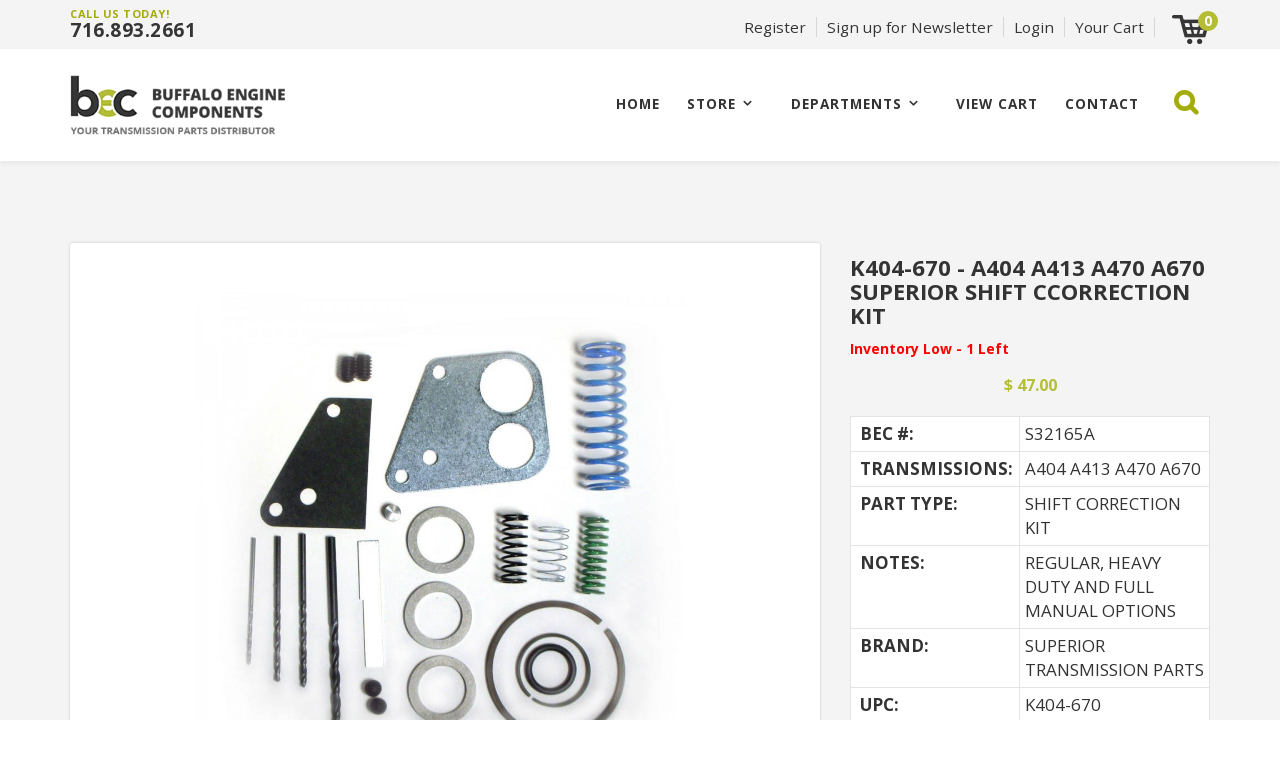

--- FILE ---
content_type: text/html; charset=UTF-8
request_url: https://www.buffaloengine.com/catalog/p-100110/k404-670-a404-a413-a470-a670-superior-shift-ccorrection-kit
body_size: 10444
content:
<!DOCTYPE html PUBLIC "-//W3C//DTD XHTML 1.0 Transitional//EN" "http://www.w3.org/TR/xhtml1/DTD/xhtml1-transitional.dtd">
<html xmlns="http://www.w3.org/1999/xhtml">
   <html lang='en'>
    <head>
<meta http-equiv='X-UA-Compatible' content='IE=edge' />
        <title> K404-670 - A404 A413 A470 A670 SUPERIOR SHIFT CCORRECTION KIT - Product Details </title>
        <meta http-equiv='Content-Type' content='text/html; charset=UTF-8' />
        <meta name="viewport" content="width=device-width, initial-scale=1.0">
        <meta http-equiv="Cache-Control" content="no-cache" />
        <meta http-equiv="Pragma" content="no-cache" />
        <meta name="Keywords" content="K404670, K404-670, SUPERIOR, CHRYSLER, SHIFT, CORRECTION, KIT, VALVE, BODY, A404, A413, A470, A670, 404, 413, 670, S32165A, 32165A, 32165" />
        <meta name="Description" content="SHIFT KIT (SUPERIOR): A404/A413/A470/A670, SHIFT CORRECTION KIT, REGULAR, HEAVY DUTY AND FULL MANUAL OPTIONS" />
        <meta name="Robots" content="index,follow" />
        <meta name="Author" content="360 PSG" />
        <meta name="Copyright" content="Buffalo Engine Components" />
        <meta name="Generator" content="Fission Content Management System" />

        <script type='text/javascript'>
          var PF_pageLoaded = false;
        </script>

        <link rel='canonical' href='https://www.buffaloengine.com/catalog/p-100110/k404-670-a404-a413-a470-a670-superior-shift-ccorrection-kit' />

        <!-- icons -->
        <link rel="shortcut icon" href="/templates/custom/buffaloengine2017/favicon.png">
        <link rel="apple-touch-icon-precomposed" href="/templates/custom/buffaloengine2017/apple-touch-icon.png">

        <!-- fonts -->
        <link href="//fonts.googleapis.com/css?family=Open+Sans:300,400,600,700,800" rel="stylesheet">

        <!-- styles -->
        <link rel="stylesheet" href="/templates/custom/buffaloengine2017/css/bootstrap.min.css" />
        <link rel="stylesheet" href="/cmscore/js/flexslider/flexslider.css" />
        
<link href='/templates/custom/buffaloengine2017/css/page.css?v=1.29.10.95694156' rel='stylesheet' type='text/css'  />
<link href='/templates/custom/buffaloengine2017/css/form.css?v=1.29.10.95694156' rel='stylesheet' type='text/css'  />
<link href='/templates/front/css/form-imagedrop.css?v=1.29.10.95694156' rel='stylesheet' type='text/css'  />
<link href='/templates/front/css/form-radio-checks.css?v=1.29.10.95694156' rel='stylesheet' type='text/css'  />
<link href='/templates/front/css/modules/rss-feed.css?v=1.29.10.95694156' rel='stylesheet' type='text/css'  />
<link href='/templates/front/css/modules/catalog-categories.css?v=1.29.10.95694156' rel='stylesheet' type='text/css'  />
<link href='/templates/front/css/modules/modules.css?v=1.29.10.95694156' rel='stylesheet' type='text/css'  />
<link href='/templates/custom/buffaloengine2017/css/content.css?v=1.29.10.95694156' rel='stylesheet' type='text/css'  />
<link href='/templates/custom/buffaloengine2017/css/list.css?v=1.29.10.95694156' rel='stylesheet' type='text/css'  />
<link href='/templates/custom/buffaloengine2017/css/catalog.css?v=1.29.10.95694156' rel='stylesheet' type='text/css'  />
<link href='/templates/front/css/modules/MOD.ImageList.001.css?v=1.29.10.95694156' rel='stylesheet' type='text/css'  />
<link href='/themes/basic/style.css?v=1.29.10.95694156' rel='stylesheet' type='text/css'  />
<link href='/themes/blank/style.css?v=1.29.10.95694156' rel='stylesheet' type='text/css'  />
<link href='/menus-css/mega-menu.css?v=1.29.10.95694156' rel='stylesheet' type='text/css'  />
<link href='/cmscore/js/flexslider/flexslider.css?v=1.29.10.95694156' rel='stylesheet' type='text/css'  />
<link href='/themes/side-by-side/style.css?v=1.29.10.95694156' rel='stylesheet' type='text/css'  />
<link href='/themes/basic2014/style.css?v=1.29.10.95694156' rel='stylesheet' type='text/css'  />
<link href='/templates/front/css/list-search-results.css?v=1.29.10.95694156' rel='stylesheet' type='text/css'  />
<link href='/templates/custom/buffaloengine2017/css/sitemap.css?v=1.29.10.95694156' rel='stylesheet' type='text/css'  />
<link href='/templates/front/css/categories.css?v=1.29.10.95694156' rel='stylesheet' type='text/css'  />
<link href='/templates/front/css/overlib.css?v=1.29.10.95694156' rel='stylesheet' type='text/css'  />
<link href='/cmscore/js/lightbox-responsive/css/fancybox.css?v=1.29.10.95694156' rel='stylesheet' type='text/css'  />
<link href='/cmscore/css/pf-responsive.css?v=1.29.10.95694156' rel='stylesheet' type='text/css'  />
<link href='/cmscore/css/font-awesome.css?v=1.29.10.95694156' rel='stylesheet' type='text/css'  />
<link href='/cmscore/css/form-website-field.css?v=1.29.10.95694156' rel='stylesheet' type='text/css'  />
<link href='/cmscore/js/dojo/dijit/themes/dijit.css?v=1.29.10.95694156' rel='stylesheet' type='text/css'/>
<link href='/cmscore/js/dojo/dijit/themes/claro/claro.css?v=1.29.10.95694156' rel='stylesheet' type='text/css'/>


        <!-- scripts -->
        <script type="text/javascript" src="//ajax.googleapis.com/ajax/libs/jquery/1.11.1/jquery.min.js"></script><script type="text/javascript">$.noConflict();</script>

<script type='text/javascript'>
var isLinuxServer = true; var isWindowsServer = false; var PF_QUICK_INFO_BLOCK_WIDTH = 200; var PF_QUICK_LAUNCH_BLOCK_HEIGHT = 100; var PF_QUICK_INFO_START = false; var PF_QUICK_LAUNCH_START = false; var TINYMCE_IMAGE_MANAGER_COMPONENT = 'imagemanager';  var TINYMCE_FILE_MANAGER_COMPONENT = 'filemanager'; var PF_WYSIWYG_ENGINE = 'CKEDITOR'; var PF_IS_CKEDITOR = 1; var CKEDITOR_BASEPATH = '/cmscore/ckeditor/4.5.7/'; var PF_IS_WYSIWYG_PRO = 0; var PF_IS_TINYMCE = 0;
</script>

<script type="text/javascript">var djConfig = {"baseUrl":"\/fission\/js\/dojo\/dojo\/","parseOnLoad":true,"modulePaths":{"pf":"\/fission\/js\/pf","cms":"\/js\/cms","cmsx":"\/app\/js\/cmsx"},"isDebug":false};</script>

<script src='/cmscore/css-js/5ae204dc8056c1f88179a20586d3ebff.js?v=1.29.10.95694156' type='text/javascript'></script>

    
        <!--[if lt IE 9]>
          <script src="/templates/custom/buffaloengine2017/js/html5shiv.js"></script>
          <script src="/templates/custom/buffaloengine2017/js/respond.min.js"></script>
        <![endif]-->
        <script type="text/javascript" src="/templates/custom/buffaloengine2017/js/bootstrap.min.js"></script>
 <!-- Global site tag (gtag.js) - Google Ads: 867793296 -->
<script async src="https://www.googletagmanager.com/gtag/js?id=AW-867793296"></script>
<script>
  window.dataLayer = window.dataLayer || [];
  function gtag(){dataLayer.push(arguments);}
  gtag('js', new Date());

  gtag('config', 'AW-867793296');
</script>

<!-- Hotjar Tracking Code for https://www.buffaloengine.com/ -->
<script>
    (function(h,o,t,j,a,r){
        h.hj=h.hj||function(){(h.hj.q=h.hj.q||[]).push(arguments)};
        h._hjSettings={hjid:1617931,hjsv:6};
        a=o.getElementsByTagName('head')[0];
        r=o.createElement('script');r.async=1;
        r.src=t+h._hjSettings.hjid+j+h._hjSettings.hjsv;
        a.appendChild(r);
    })(window,document,'https://static.hotjar.com/c/hotjar-','.js?sv=');
</script>
      <script type='text/javascript' >(function(i,s,o,g,r,a,m){i['GoogleAnalyticsObject']=r;i[r]=i[r]||function(){(i[r].q=i[r].q||[]).push(arguments)},i[r].l=1*new Date();a=s.createElement(o),m=s.getElementsByTagName(o)[0];a.async=1;a.src=g;m.parentNode.insertBefore(a,m)})(window,document,'script','//www.google-analytics.com/analytics.js','ga');ga('create', 'UA-8534973-4', 'auto');ga('require', 'displayfeatures');ga('send', 'pageview');</script>

      <!-- Google Tag Manager -->
<script>(function(w,d,s,l,i){w[l]=w[l]||[];w[l].push({'gtm.start':
new Date().getTime(),event:'gtm.js'});var f=d.getElementsByTagName(s)[0],
j=d.createElement(s),dl=l!='dataLayer'?'&l='+l:'';j.async=true;j.src=
'https://www.googletagmanager.com/gtm.js?id='+i+dl;f.parentNode.insertBefore(j,f);
})(window,document,'script','dataLayer','GTM-WMBSTS3');</script>
<!-- End Google Tag Manager -->
    
<!-- Google Tag Manager -->
<script type='text/javascript' class='ce-script'>(function(w,d,s,l,i){w[l]=w[l]||[];w[l].push({'gtm.start':
new Date().getTime(),event:'gtm.js'});var f=d.getElementsByTagName(s)[0],
j=d.createElement(s),dl=l!='dataLayer'?'&l='+l:'';j.async=true;j.src=
'https://www.googletagmanager.com/gtm.js?id='+i+dl;f.parentNode.insertBefore(j,f);
})(window,document,'script','dataLayer','GTM-WMBSTS3');</script>
<!-- End Google Tag Manager -->

</head>
    <body onload='PF_pageLoaded=true; PF_JSA_generatePopUps_001();'>
<!-- Google Tag Manager (noscript) -->
<noscript><iframe src="https://www.googletagmanager.com/ns.html?id=GTM-WMBSTS3"
height="0" width="0" style="display:none;visibility:hidden"></iframe></noscript>
<!-- End Google Tag Manager (noscript) -->
    
    <section class="top-bar">
      <div class="container">

        <div class="row">
          <div class="col-xs-5 col-md-4">
            
              <div class="top-left">
                <div class='theme-blank module-static-content-001'><div class='module'><div class='module-content'><p><span>CALL US TODAY!</span></p>

<p><a href="tel:716.893.2661" onclick="ga('send', 'event', { eventCategory: 'click_to_call', eventAction: 'click', eventLabel: 'phone_header'});">716.893.2661</a></p></div></div></div>
              </div>
            
          </div>

          <div class="col-xs-7 col-md-8">
            
              <div class="top-right">
                <div class='theme-blank module-static-content-001'><div class='module'><div class='module-content'><ul>
	<li><a href="http://www.buffaloengine.com/registration">Register</a></li>
    <li><a data-toggle="modal" data-target="#pop">Sign up for Newsletter</a></li>
	<li><div class='theme-basic module-login-box-001'><div class='module'><h2 class='module-title'></h2><div class='module-content'><form id='login_block_100038' name='login_block_100038' action="/myaccount/site-login.php" method='post'  data-pf-form="true" style='margin:0px;'>
<input name='form_name' id='login_block_100038_form_name' type='hidden' value='login_block_100038' />
<input name='form_event' id='login_block_100038_form_event' type='hidden' value='submit' />
<input type='hidden' name='task'  value="process-site-login" />
<input type='hidden' name='login_redirect_to' id='login_redirect_to' value="dashboard" />
<a data-toggle="modal" data-target="#loginModal">Login</a>

<!-- Modal -->

<div id="loginModal" class="modal fade" role="dialog">
  <div class="modal-dialog">

    <!-- Modal content-->
    <div class="modal-content">
      <div class="modal-header">
        <button type="button" class="close" data-dismiss="modal">&times;</button>
        <h4 class="modal-title">User Login</h4>
      </div>
      <div class="modal-body">




<div class="login-wrap">
<table>
<tr>
    <td><label>USERNAME</label><br/>
<input type='text' name='login_username_100038' id='login_username_100038' value="" class="text-off" onfocus=" this.className='text-on';" onblur=" this.className='text-off';" /></td>
</tr>
<tr>
    <td><label>PASSWORD</label><br/>
<input type='password' name='login_password_100038' id='login_password_100038' value="" autocomplete="off" class="password-off" onfocus=" this.className='password-on';" onblur=" this.className='password-off';" /></td>
</tr>
<tr>
    <td><input type='submit' name='login_button_100038' id='login_button_100038' value="LOGIN" class="submit-off" onmouseover=" this.className='submit-over';" onmouseout=" this.className='submit-off';" onfocus=" this.className='submit-on';" onblur=" this.className='submit-off';" /></td>
</tr>


    <tr><td><small class="remember"><table border='0' cellpadding='0' cellspacing='0' class=''><tr><td class='collection'><input type='checkbox' name='login_remember_me_100038[]'  value="YES" class="checkbox-off" /></td><td class='collection-caption'>REMEMBER ME</td></tr></table></small></td></tr>



    <tr><td><small><a href='/forgot-password.php' title="FORGOT PASSWORD?">FORGOT PASSWORD?</a></small></td></tr>




</table>
</div>

      </div>

      <!--<div class="modal-footer">
         <button type="button" class="btn primary" data-dismiss="modal">Close</button>
      </div> -->

    </div>

  </div>
</div></form></div></div></div></li>
	<li class="hidden-xs"><a href="/cart" title="">Your Cart</a></li>
</ul></div></div></div><div class='theme-blank module-shopping-cart-001'><div class='module'><div class='module-content'><div id='scm001_100055' class='scm001holder'><div class="cart">
<a href="/cart"><img alt="cart" src="/templates/custom/buffaloengine2017/images/cart.png" /></a>
<div class="items-wrap"><span id='scm001_items_100055'>0</span></div>
</div></div></div></div></div>
              </div>
            
          </div>
        </div>

      </div>
    </section>
    

        <nav class="navbar">
          <div class="container">
            <a class="navbar-brand" href="/">
              <img src="/templates/custom/buffaloengine2017/images/logo.png" alt="Buffalo Engine Logo">
            </a>

            
            <button class="navbar-toggle" type="button" data-toggle="collapse" data-target="#navbar-menu" aria-controls="navbar-menu" aria-expanded="false" aria-label="Toggle navigation">
              <i class="fa fa-bars"></i>
            </button>

            <div class="collapse navbar-collapse" id="navbar-menu">
              <div class='theme-blank module-menu-002'><div class='module'><div class='module-content'><div class='pf-cssmenu-mega-menu-div'><ul id='menu_df8e626aa59ea46abfd9403651d8e47e' class='pf-cssmenu-mega-menu'><li class='lev1 no-sub no-sub-lev1 first first-lev1 ' ><a href='/'  class='lev1 no-sub no-sub-lev1 first first-lev1 '>Home</a></li><li class='lev1 sub sub-lev1 ' ><a href='https://www.buffaloengine.com/store-main'  class='lev1 sub sub-lev1 '>Store</a><ul class='sub sub-lev2 lev2'><li class='lev2 no-sub no-sub-lev2 first first-lev2 ' ><a href='https://www.buffaloengine.com/app/transmission-search'  class='lev2 no-sub no-sub-lev2 first first-lev2 '>TRANSMISSION LOOKUP</a></li><li class='lev2 no-sub no-sub-lev2 ' ><a href='https://www.buffaloengine.com/store-chrysler'  class='lev2 no-sub no-sub-lev2 '>CHRYSLER, JEEP, DODGE</a></li><li class='lev2 no-sub no-sub-lev2 ' ><a href='https://www.buffaloengine.com/store-ford'  class='lev2 no-sub no-sub-lev2 '>FORD</a></li><li class='lev2 no-sub no-sub-lev2 ' ><a href='https://www.buffaloengine.com/store/gm'  class='lev2 no-sub no-sub-lev2 '>GENERAL MOTORS</a></li><li class='lev2 no-sub no-sub-lev2 ' ><a href='https://www.buffaloengine.com/store-honda'  class='lev2 no-sub no-sub-lev2 '>HONDA &amp; ACURA</a></li><li class='lev2 no-sub no-sub-lev2 ' ><a href='https://www.buffaloengine.com/store-mazda'  class='lev2 no-sub no-sub-lev2 '>MAZDA</a></li><li class='lev2 no-sub no-sub-lev2 ' ><a href='https://www.buffaloengine.com/store-mercedes'  class='lev2 no-sub no-sub-lev2 '>MERCEDES</a></li><li class='lev2 no-sub no-sub-lev2 ' ><a href='https://www.buffaloengine.com/store-mitsubishi'  class='lev2 no-sub no-sub-lev2 '>MITSUBISHI &amp; HYUNDAI</a></li><li class='lev2 no-sub no-sub-lev2 ' ><a href='https://www.buffaloengine.com/store-nissan'  class='lev2 no-sub no-sub-lev2 '>NISSAN</a></li><li class='lev2 no-sub no-sub-lev2 ' ><a href='https://www.buffaloengine.com/store-subaru'  class='lev2 no-sub no-sub-lev2 '>SUBARU</a></li><li class='lev2 no-sub no-sub-lev2 ' ><a href='https://www.buffaloengine.com/store-toyota'  class='lev2 no-sub no-sub-lev2 '>TOYOTA &amp; LEXUS</a></li><li class='lev2 no-sub no-sub-lev2 ' ><a href='https://www.buffaloengine.com/store-vw'  class='lev2 no-sub no-sub-lev2 '>VOLKSWAGEN</a></li><li class='lev2 no-sub no-sub-lev2 ' ><a href='https://www.buffaloengine.com/store-zf'  class='lev2 no-sub no-sub-lev2 '>ZF SERIES</a></li><li class='lev2 no-sub no-sub-lev2 ' ><a href='https://www.buffaloengine.com/store-aisin'  class='lev2 no-sub no-sub-lev2 '>AISIN WARNER</a></li><li class='lev2 no-sub no-sub-lev2 ' ><a href='https://www.buffaloengine.com/transfer-case'  class='lev2 no-sub no-sub-lev2 '>TRANSFER CASE</a></li><li class='lev2 no-sub no-sub-lev2 ' ><a href='https://www.buffaloengine.com/store-parts-by-part-type'  class='lev2 no-sub no-sub-lev2 '>ALL NEW PRODUCTS</a></li><li class='lev2 no-sub no-sub-lev2 ' ><a href='https://www.buffaloengine.com/store-used-parts-by-type'  class='lev2 no-sub no-sub-lev2 '>ALL USED PRODUCTS</a></li><li class='lev2 no-sub no-sub-lev2 last last-lev2 ' ><a href='https://www.buffaloengine.com/featured'  class='lev2 no-sub no-sub-lev2 last last-lev2 '>FEATURED</a></li></ul></li><li class='lev1 sub sub-lev1 ' ><a href='/departments'  class='lev1 sub sub-lev1 '>Departments</a><ul class='sub sub-lev2 lev2'><li class='lev2 no-sub no-sub-lev2 first first-lev2 ' ><a href='/departments#engine-processing'  class='lev2 no-sub no-sub-lev2 first first-lev2 '>ENGINE CORE PROCESSING</a></li><li class='lev2 no-sub no-sub-lev2 ' ><a href='/departments#transmission-processing'  class='lev2 no-sub no-sub-lev2 '>TRANSMISSION CORE PROCESSING</a></li><li class='lev2 no-sub no-sub-lev2 ' ><a href='/departments#scrap-metal'  class='lev2 no-sub no-sub-lev2 '>SCRAP METAL PROCESSING</a></li><li class='lev2 no-sub no-sub-lev2 ' ><a href='/departments#furnace'  class='lev2 no-sub no-sub-lev2 '>ALUMINUM SWEAT FURNACE DIVISION</a></li><li class='lev2 no-sub no-sub-lev2 last last-lev2 ' ><a href='https://www.buffaloengine.com/app/transmission-search'  class='lev2 no-sub no-sub-lev2 last last-lev2 '>TRANSMISSION LOOKUP</a></li></ul></li><li class='lev1 no-sub no-sub-lev1 ' ><a href='/cart/view-cart'  class='lev1 no-sub no-sub-lev1 '>VIEW CART</a></li><li class='lev1 no-sub no-sub-lev1 last last-lev1 ' ><a href='/content/pages/contact-us'  class='lev1 no-sub no-sub-lev1 last last-lev1 '>CONTACT</a></li></ul></div>
                <!--[if lte IE 6]>
                <script type='text/javascript'>Event.observe(window, 'load', function() { PF_cssmenu_hover('menu_df8e626aa59ea46abfd9403651d8e47e'); });</script>
                <![endif]-->
                </div></div></div>
            </div>
            

              
              <span class="hidden-xs">
                <div class='theme-blank module-catalog-search-001'><div class='module'><div class='module-content'><div class="product-search-module">
                        <form id='catalog_product_search' name='catalog_product_search' action="/catalog/product" method='get'  data-pf-form="true" style='margin:0px;'>
<input name='form_name' id='catalog_product_search_form_name' type='hidden' value='catalog_product_search' />
<input name='form_event' id='catalog_product_search_form_event' type='hidden' value='submit' />
<div class="search-icon" onclick="showSearchDiv()">
<i class="fa fa-search" aria-hidden="true"></i>

<div class="search-boxes" id="search-wrap">
<input type='text' name='q' id='q' value="" class="text-off" onfocus=" this.className='text-on';" onblur=" this.className='text-off';" />
<div class="search-options">
<table border='0' cellpadding='0' cellspacing='0' class=''><tr><td class='collection'><input type='radio' name='search_type' id='search_type_0' value="PRODUCT" checked="checked" class="radio-off" /></td><td class='collection-caption'><label for="search_type_0">Search Products</label></td></tr><tr><td class='collection'><input type='radio' name='search_type' id='search_type_1' value="SKU" class="radio-off" /></td><td class='collection-caption'><label for="search_type_1">Find By SKU</label></td></tr></table>
</div>
<div class="search-btn"><input type='submit' name='search' id='btn_search_catalog' value="SEARCH" class="submit-off" onmouseover=" this.className='submit-over';" onmouseout=" this.className='submit-off';" onfocus=" this.className='submit-on';" onblur=" this.className='submit-off';" /></div>
</div>
</div>    </form>
                    </div></div></div></div>
              </span>
              

              
              <div class="search-mobile visible-xs">
                <div class='theme-blank module-catalog-search-001'><div class='module'><div class='module-content'><div class="product-search-module">
                        <form id='catalog_product_search' name='catalog_product_search' action="/catalog/product" method='get'  data-pf-form="true" style='margin:0px;'>
<input name='form_name' id='catalog_product_search_form_name' type='hidden' value='catalog_product_search' />
<input name='form_event' id='catalog_product_search_form_event' type='hidden' value='submit' />
<div class="search-boxes">
  <input type='text' name='q' id='q' value="" class="text-off" onfocus=" this.className='text-on';" onblur=" this.className='text-off';" />
    <div class="search-options">
      
    </div>
  <div class="search-btn"><input type='submit' name='search' id='btn_search_catalog' value="FIND PRODUCT" class="submit-off" onmouseover=" this.className='submit-over';" onmouseout=" this.className='submit-off';" onfocus=" this.className='submit-on';" onblur=" this.className='submit-off';" /></div>
  </div>    </form>
                    </div></div></div></div>
              </div>
              

          </div>
        </nav>

        

        


        


        


        <section class="main">

            <div class="container">
                <div class="row">
                    <div class="col-sm-12">
                        <div class='pf-responsive'>
<p>


<!-- product detail -->
<div class='catalog-product-details'>

    <div class="row">
        <div class="col-sm-8">
            <div class="catalog-item-graphic">
            <div class='catalog-product-pg sc-product-pg-1'><a href="https://www.buffaloengine.com/content/images//AA - FRESH PARTS/SUPERIOR/S32165A.jpg" target='_blank' rel='lightbox[sc_product_lb_100110]'  title="S32165A"><img src='/content/images//AA - FRESH PARTS/SUPERIOR/S32165A.jpg' border='0' alt="S32165A" width='500' height='500' /></a></div>
            
            

            </div>

            <div class="hidden-xs">
                
                <div class="catalog-content-blocks claro">
                    <div class="panel-group" id="accordion">
<div class="panel panel-default">
    <div class="panel-heading">
        <h4 class="panel-title">
            <a data-toggle="collapse" data-parent="#accordion" href="#about-buffalo-engine">ABOUT BUFFALO ENGINE</a>
        </h4>
    </div>
    <div id="about-buffalo-engine" class="panel-collapse collapse">
        <div class="panel-body">
            <table border="1" bordercolor="#000000" cellpadding="3" cellspacing="0" style="width: 100%; border-collapse: collapse; background-color: #ffffff">
	<tbody>
		<tr valign="top">
			<td width="100%">
			<p>BUFFALO ENGINE COMPONENTS, INC. (BEC) IS A MULTI-FACETED, FAMILY OWNED AND OPERATED CORPORATION.</p>

			<p>ESTABLISHED IN 1981, BUFFALO ENGINE COMPONENTS BUYS AND SELLS NEW AND USED AUTOMOTIVE PARTS AND CORES IN MANY INDUSTRIES. &nbsp;BEC PROVIDES AUTOMOTIVE COMPONENTS TO LOCAL AUTO SHOPS, LOCAL DISTRIBUTORS, WALK-IN CUSTOMERS, AND TO LARGE REMANUFACTURING COMPANIES.</p>

			<p>BUYING AND SELLING AUTOMOTIVE SCRAP METAL HAS ADDED TO OUR DIVERSITY. &nbsp;WE NOW HAVE AN ALUMINUM SWEAT FURNACE DIVISION WHERE WE ARE ABLE TO MELT DOWN OUR OWN RECYCLED ALUMINUM FOR RESALE AND REUSE.</p>

			<p>OUR TRANSMISSION RETAIL SHOP IS NOW AVAILABLE ONLINE, ALLOWING CUSTOMERS AN EASY WAY TO BROWSE OUR CATALOG AND SHOP OUR PRODUCTS FROM HOME. &nbsp;WE LOOK FORWARD TO GROWING OUR BUSINESS AND APPRECIATE OUR CUSTOMERS&#39; SUPPORT. &nbsp;FEEL FREE TO CALL OUR SHOP AT <u>716-893-2661</u> IF YOU HAVE ANY QUESTIONS ABOUT OUR PRODUCTS.</p>

			<p>WELCOME TO OUR FAMILY BUSINESS. &nbsp;WE LOOK FORWARD TO SERVING YOU AND DON&#39;T FORGET, <strong><u>WE ANSWER YOUR CALL</u></strong>!</p>
			</td>
		</tr>
	</tbody>
</table>

<p>&nbsp;</p>

        </div>
    </div>
</div><div class="panel panel-default">
    <div class="panel-heading">
        <h4 class="panel-title">
            <a data-toggle="collapse" data-parent="#accordion" href="#core-charges-and-warranties">CORE CHARGES AND WARRANTIES</a>
        </h4>
    </div>
    <div id="core-charges-and-warranties" class="panel-collapse collapse">
        <div class="panel-body">
            <p>&nbsp;</p>

<table border="1" bordercolor="#000000" cellpadding="3" cellspacing="0" style="width: 100%; border-collapse: collapse; background-color: #ffffff">
	<tbody>
		<tr valign="top">
			<td valign="middle" width="200">
			<p>WARRANTIES</p>
			</td>
			<td width="">
			<p>WARRANTIES ARE ONLY OFFERED ON REMANUFACTURED TORQUE CONVERTERS. &nbsp;PLEASE RESPOND TO YOUR CONFIRMATION EMAIL FROM AN @BUFFALOENGINE.COM EMAIL ADDRESS OR CALL OUR OFFICE TO START YOUR WARRANTY PROCESS.</p>

			<p>WARRANTIES ARE ONLY VALID FOR REPLACEMENT, WARRANTIES FOR CREDIT ARE NOT AUTHORIZED. &nbsp;REPLACEMENT PRODUCT WILL BE SHIPPED UPON RECEIPT OF DEFECTIVE UNIT.&nbsp; IF YOU NEED THE REPLACEMENT UNIT FASTER, WE MAY ASK YOU TO PURCHASE THE PRODUCT AGAIN, AND WE WILL GRANT YOU A FULL CREDIT UPON VERIFICATION OF THE WARRANTY. &nbsp;</p>

			<p>WARRANTIES ONLY COVER THE COST OF THE REPLACEMENT CONVERTER. &nbsp;BUFFALO ENGINE COMPONENTS IS NOT RESPONSIBLE FOR REFUNDING THE COST OF ADDITIONAL PARTS OR LABOR.</p>
			</td>
		</tr>
		<tr valign="top">
			<td valign="middle">
			<p>CORE CHARGES</p>
			</td>
			<td>
			<p>CORE CHARGES ARE CHARGED ON SOME OF OUR MORE CRITICAL CORE CONVERTERS. &nbsp;THE PRICE WILL BE LISTED AS THE &quot;HANDLING FEE&quot; AND WILL BE CLASSIFIED UNDER SHIPPING COSTS.</p>

			<p>IF YOU WISH TO&nbsp;RECEIVE CREDIT, YOU MAY SHIP THE CORE BACK AT YOUR OWN EXPENSE. &nbsp;FULL CREDIT WILL BE ISSUED TO THE ORIGINAL CARD AFTER RECEIPT.</p>

			<p>ANY CRITICAL CORE CONVERTERS ($200 CORE CHARGE) WILL INCLUDE A RETURN TAG FOR YOU TO RETURN THE CORE AT NO EXTRA CHARGE.&nbsp; CREDIT WILL BE ISSUED UPON RECEIPT OF CORE BACK TO YOUR ORIGINAL CARD.&nbsp;&nbsp;</p>
			</td>
		</tr>
	</tbody>
</table>

        </div>
    </div>
</div><div class="panel panel-default">
    <div class="panel-heading">
        <h4 class="panel-title">
            <a data-toggle="collapse" data-parent="#accordion" href="#returns-and-refunds">RETURNS AND REFUNDS</a>
        </h4>
    </div>
    <div id="returns-and-refunds" class="panel-collapse collapse">
        <div class="panel-body">
            <p>&nbsp;</p>

<table border="1" bordercolor="#000000" cellpadding="3" cellspacing="0" style="width: 100%; border-collapse: collapse; background-color: #ffffff">
	<tbody>
		<tr valign="top">
			<td valign="middle" width="200">
			<p>RETURNS</p>
			</td>
			<td width="">
			<p>IF YOU RECEIVED A DAMAGED OR INCORRECT PART, PLEASE CONTACT OUR OFFICE VIA PHONE OR EMAIL WITHIN 5 BUSINESS DAYS. &nbsp;YOU MAY RESPOND TO THE CONFIRMATION EMAIL WITH THE @BUFFALOENGINE.COM EMAIL ADDRESS FOR INFORMATION.</p>

			<p>RETURNS ARE ONLY AUTHORIZED ON UNOPENED AND UNUSED COMPONENTS. &nbsp;HAVE YOUR SALES ORDER OR RECEIPT NUMBER ON HAND WHEN CONTACTING OUR OFFICE.</p>
			</td>
		</tr>
		<tr valign="top">
			<td valign="middle">
			<p>REFUNDS AND CREDITS</p>
			</td>
			<td>
			<p>A 20% RESTOCKING FEE APPLIES TO ALL RETURNS UNLESS BUFFALO ENGINE IS RESPONSIBLE FOR THE ERROR. &nbsp;ALL SHIPPING COSTS WILL BE DEDUCTED FROM THE FINAL REFUND AMOUNT.</p>

			<p>ORDERS OLDER THAN 30 DAYS ARE NOT ELIGIBLE FOR REFUND. &nbsp;BEC RESERVES THE RIGHT TO DENY ANY ATTEMPT TO RETURN A PRODUCT AFTER THIS PERIOD.</p>

			<p>CREDITS MAY ONLY BE ISSUED BACK TO THE ORIGINAL CARD USED FOR PURCHASE.</p>
			</td>
		</tr>
	</tbody>
</table>

        </div>
    </div>
</div><div class="panel panel-default">
    <div class="panel-heading">
        <h4 class="panel-title">
            <a data-toggle="collapse" data-parent="#accordion" href="#used-products">USED PRODUCTS</a>
        </h4>
    </div>
    <div id="used-products" class="panel-collapse collapse">
        <div class="panel-body">
            <p>&nbsp;</p>

<table border="1" bordercolor="#000000" cellpadding="3" cellspacing="0" style="width: 100%; border-collapse: collapse; background-color: #ffffff">
	<tbody>
		<tr valign="top">
			<td valign="middle" width="200">
			<p>HARD PARTS</p>
			</td>
			<td width="">
			<p>THESE PARTS ARE LISTED AS &quot;CHECKED GOOD USED.&quot; &nbsp;THESE&nbsp;PRODUCTS&nbsp;HAVE NOT BEEN TESTED (UNLESS OTHERWISE STATED ON THE PART PAGE). &nbsp;INTERIOR COMPONENTS ARE NOT GUARANTEED TO BE ALL PRESENT OR ASSEMBLED CORRECTLY. &nbsp;WE RECOMMEND CHECKING ASSEMBLY AND WEAR OF ALL INTERIOR COMPONENTS PRIOR&nbsp;TO INSTALLATION.&nbsp; BEC RECOMMENDS REPLACING ALL BUSHINGS, SEALS AND FRICTION CLUTCHES AT MINIMUM.</p>

			<p>WE UNDERSTAND THAT WE CANNOT GUARANTEE EVERY USED PART IS IN WORKING CONDITION. &nbsp;IF YOU RECEIVE A PRODUCT NOT UP TO YOUR SATISFACTION, FEEL FREE TO CONTACT US FOR A REPLACEMENT PART OR CREDIT FOR YOUR ORDER.</p>

			<p>IF YOU HAVE ANY QUESTIONS ON PART APPLICATIONS, PLEASE CALL OUR OFFICE AT 716-893-2661 AND ASK TO SPEAK WITH THE TRANSMISSION DEPARTMENT.</p>
			</td>
		</tr>
		<tr valign="top">
			<td valign="middle">
			<p>RETURNS</p>
			</td>
			<td>
			<p>RETURNS ON USED HARD PARTS THAT HAVE NOT BEEN INSTALLED ARE VALID WITHIN 30 DAYS OF PURCHASE. &nbsp;ANY RETURNS AFTER 30 DAYS WILL BE DENIED. &nbsp;USED PARTS ARE ALSO SUBJECT TO A 20% RESTOCK FEE FOR EACH RETURN. &nbsp;FREIGHT CHARGES WILL BE DEDUCTED FROM THE CREDIT AMOUNT.</p>

			<p>BEC RESERVES THE RIGHT TO DENY CREDIT TO ANY USED PART THAT HAS BEEN INSTALLED, OR ANY PRODUCT WE DETERMINE DOES NOT MATCH THE PRODUCT THAT WAS SENT OUT.</p>
			</td>
		</tr>
	</tbody>
</table>

        </div>
    </div>
</div>
</div>


                    <script type="text/javascript">
                    pf.require('dijit.layout.TabContainer');
                    pf.require('dijit.layout.ContentPane');
                    </script>
                </div>
                
            </div>

        </div>
        <div class="col-sm-4 catalog-item-details">
            <h1>K404-670 - A404 A413 A470 A670 SUPERIOR SHIFT CCORRECTION KIT</h1>

            <div id='catalog-stock-alert'>
                <p class='out-of-stock'>Inventory Low - 1 Left</p>
                
                
            </div>

            

            <p class='catalog-list-item-price'>$ 47.00<p>
            <!--   -->
            

            <div class="product-description">
            
            <table border="1" cellpadding="0" cellspacing="0" style="width:674px;" summary="" width="674">
	<tbody>
		<tr>
			<td style="width:179px;">
			<p><strong>&nbsp;BEC #:</strong></p>
			</td>
			<td style="width:495px;">
			<p>S32165A</p>
			</td>
		</tr>
		<tr>
			<td style="width:179px;">
			<p><strong>&nbsp;TRANSMISSIONS:</strong></p>
			</td>
			<td style="width:495px;">
			<p>A404 A413 A470 A670</p>
			</td>
		</tr>
		<tr>
			<td style="width:179px;">
			<p><strong>&nbsp;PART TYPE:</strong></p>
			</td>
			<td style="width:495px;">
			<p>SHIFT CORRECTION KIT</p>
			</td>
		</tr>
		<tr>
			<td style="width:179px;">
			<p><strong>&nbsp;NOTES:</strong></p>
			</td>
			<td style="width:495px;">
			<p>REGULAR, HEAVY DUTY AND FULL MANUAL OPTIONS</p>
			</td>
		</tr>
		<tr>
			<td style="width:179px;">
			<p><strong>&nbsp;BRAND:</strong></p>
			</td>
			<td style="width:495px;">
			<p>SUPERIOR TRANSMISSION PARTS</p>
			</td>
		</tr>
		<tr>
			<td style="width:179px;">
			<p><strong>&nbsp;UPC:</strong></p>
			</td>
			<td style="width:495px;">
			<p>K404-670</p>
			</td>
		</tr>
	</tbody>
</table>

            </div>


            
            <div class='catalog-item-attributes'>
                <a name='attributes'></a><form id='add_to_cart' name='add_to_cart' action="/catalog/product/add-to-cart/100110/" method='post'  data-pf-form="true" style='margin:0px;'>
<input name='form_name' id='add_to_cart_form_name' type='hidden' value='add_to_cart' />
<input name='form_event' id='add_to_cart_form_event' type='hidden' value='submit' />

<table>
<tr>
    <td>
        <table>
        
        </table>
    </td>
</tr>

<tr>
    <td>
    <table>
    <tr>
        <td class='form-caption-1'>Quantity :</td>
        <td class='form-element-1'><input type='text' name='cart_qty_id100110' id='cart_qty_id100110' value="1" class="text-off" onfocus=" this.className='text-on';" onblur=" this.className='text-off';" /></td>
    </tr>
    </table>
    </td>
</tr>



<tr>
    <td><input type='submit' name='submit_btn' id='submit_btn' value="Add to Cart" class="submit-off" onmouseover=" this.className='submit-over';" onmouseout=" this.className='submit-off';" onfocus=" this.className='submit-on';" onblur=" this.className='submit-off';" /></td>
</tr>

</table>
</form>
                
                
            </div>
            

            

            

            <div>
                <a href="tel:716-893-2661" class="btn btn-green"><i class="fa fa-phone"></i> Call Us Today!</a>
            </div>

            <div>
                <a data-toggle="modal" data-target="#pop" class="btn btn-green"><i class="fa fa-envelope"></i> Sign up for our newsletter</a>
            </div>


            <div class="visible-xs">
                
                <div class="catalog-content-blocks claro">
                    <div class="panel-group" id="accordion">
<div class="panel panel-default">
    <div class="panel-heading">
        <h4 class="panel-title">
            <a data-toggle="collapse" data-parent="#accordion" href="#about-buffalo-engine">ABOUT BUFFALO ENGINE</a>
        </h4>
    </div>
    <div id="about-buffalo-engine" class="panel-collapse collapse">
        <div class="panel-body">
            <table border="1" bordercolor="#000000" cellpadding="3" cellspacing="0" style="width: 100%; border-collapse: collapse; background-color: #ffffff">
	<tbody>
		<tr valign="top">
			<td width="100%">
			<p>BUFFALO ENGINE COMPONENTS, INC. (BEC) IS A MULTI-FACETED, FAMILY OWNED AND OPERATED CORPORATION.</p>

			<p>ESTABLISHED IN 1981, BUFFALO ENGINE COMPONENTS BUYS AND SELLS NEW AND USED AUTOMOTIVE PARTS AND CORES IN MANY INDUSTRIES. &nbsp;BEC PROVIDES AUTOMOTIVE COMPONENTS TO LOCAL AUTO SHOPS, LOCAL DISTRIBUTORS, WALK-IN CUSTOMERS, AND TO LARGE REMANUFACTURING COMPANIES.</p>

			<p>BUYING AND SELLING AUTOMOTIVE SCRAP METAL HAS ADDED TO OUR DIVERSITY. &nbsp;WE NOW HAVE AN ALUMINUM SWEAT FURNACE DIVISION WHERE WE ARE ABLE TO MELT DOWN OUR OWN RECYCLED ALUMINUM FOR RESALE AND REUSE.</p>

			<p>OUR TRANSMISSION RETAIL SHOP IS NOW AVAILABLE ONLINE, ALLOWING CUSTOMERS AN EASY WAY TO BROWSE OUR CATALOG AND SHOP OUR PRODUCTS FROM HOME. &nbsp;WE LOOK FORWARD TO GROWING OUR BUSINESS AND APPRECIATE OUR CUSTOMERS&#39; SUPPORT. &nbsp;FEEL FREE TO CALL OUR SHOP AT <u>716-893-2661</u> IF YOU HAVE ANY QUESTIONS ABOUT OUR PRODUCTS.</p>

			<p>WELCOME TO OUR FAMILY BUSINESS. &nbsp;WE LOOK FORWARD TO SERVING YOU AND DON&#39;T FORGET, <strong><u>WE ANSWER YOUR CALL</u></strong>!</p>
			</td>
		</tr>
	</tbody>
</table>

<p>&nbsp;</p>

        </div>
    </div>
</div><div class="panel panel-default">
    <div class="panel-heading">
        <h4 class="panel-title">
            <a data-toggle="collapse" data-parent="#accordion" href="#core-charges-and-warranties">CORE CHARGES AND WARRANTIES</a>
        </h4>
    </div>
    <div id="core-charges-and-warranties" class="panel-collapse collapse">
        <div class="panel-body">
            <p>&nbsp;</p>

<table border="1" bordercolor="#000000" cellpadding="3" cellspacing="0" style="width: 100%; border-collapse: collapse; background-color: #ffffff">
	<tbody>
		<tr valign="top">
			<td valign="middle" width="200">
			<p>WARRANTIES</p>
			</td>
			<td width="">
			<p>WARRANTIES ARE ONLY OFFERED ON REMANUFACTURED TORQUE CONVERTERS. &nbsp;PLEASE RESPOND TO YOUR CONFIRMATION EMAIL FROM AN @BUFFALOENGINE.COM EMAIL ADDRESS OR CALL OUR OFFICE TO START YOUR WARRANTY PROCESS.</p>

			<p>WARRANTIES ARE ONLY VALID FOR REPLACEMENT, WARRANTIES FOR CREDIT ARE NOT AUTHORIZED. &nbsp;REPLACEMENT PRODUCT WILL BE SHIPPED UPON RECEIPT OF DEFECTIVE UNIT.&nbsp; IF YOU NEED THE REPLACEMENT UNIT FASTER, WE MAY ASK YOU TO PURCHASE THE PRODUCT AGAIN, AND WE WILL GRANT YOU A FULL CREDIT UPON VERIFICATION OF THE WARRANTY. &nbsp;</p>

			<p>WARRANTIES ONLY COVER THE COST OF THE REPLACEMENT CONVERTER. &nbsp;BUFFALO ENGINE COMPONENTS IS NOT RESPONSIBLE FOR REFUNDING THE COST OF ADDITIONAL PARTS OR LABOR.</p>
			</td>
		</tr>
		<tr valign="top">
			<td valign="middle">
			<p>CORE CHARGES</p>
			</td>
			<td>
			<p>CORE CHARGES ARE CHARGED ON SOME OF OUR MORE CRITICAL CORE CONVERTERS. &nbsp;THE PRICE WILL BE LISTED AS THE &quot;HANDLING FEE&quot; AND WILL BE CLASSIFIED UNDER SHIPPING COSTS.</p>

			<p>IF YOU WISH TO&nbsp;RECEIVE CREDIT, YOU MAY SHIP THE CORE BACK AT YOUR OWN EXPENSE. &nbsp;FULL CREDIT WILL BE ISSUED TO THE ORIGINAL CARD AFTER RECEIPT.</p>

			<p>ANY CRITICAL CORE CONVERTERS ($200 CORE CHARGE) WILL INCLUDE A RETURN TAG FOR YOU TO RETURN THE CORE AT NO EXTRA CHARGE.&nbsp; CREDIT WILL BE ISSUED UPON RECEIPT OF CORE BACK TO YOUR ORIGINAL CARD.&nbsp;&nbsp;</p>
			</td>
		</tr>
	</tbody>
</table>

        </div>
    </div>
</div><div class="panel panel-default">
    <div class="panel-heading">
        <h4 class="panel-title">
            <a data-toggle="collapse" data-parent="#accordion" href="#returns-and-refunds">RETURNS AND REFUNDS</a>
        </h4>
    </div>
    <div id="returns-and-refunds" class="panel-collapse collapse">
        <div class="panel-body">
            <p>&nbsp;</p>

<table border="1" bordercolor="#000000" cellpadding="3" cellspacing="0" style="width: 100%; border-collapse: collapse; background-color: #ffffff">
	<tbody>
		<tr valign="top">
			<td valign="middle" width="200">
			<p>RETURNS</p>
			</td>
			<td width="">
			<p>IF YOU RECEIVED A DAMAGED OR INCORRECT PART, PLEASE CONTACT OUR OFFICE VIA PHONE OR EMAIL WITHIN 5 BUSINESS DAYS. &nbsp;YOU MAY RESPOND TO THE CONFIRMATION EMAIL WITH THE @BUFFALOENGINE.COM EMAIL ADDRESS FOR INFORMATION.</p>

			<p>RETURNS ARE ONLY AUTHORIZED ON UNOPENED AND UNUSED COMPONENTS. &nbsp;HAVE YOUR SALES ORDER OR RECEIPT NUMBER ON HAND WHEN CONTACTING OUR OFFICE.</p>
			</td>
		</tr>
		<tr valign="top">
			<td valign="middle">
			<p>REFUNDS AND CREDITS</p>
			</td>
			<td>
			<p>A 20% RESTOCKING FEE APPLIES TO ALL RETURNS UNLESS BUFFALO ENGINE IS RESPONSIBLE FOR THE ERROR. &nbsp;ALL SHIPPING COSTS WILL BE DEDUCTED FROM THE FINAL REFUND AMOUNT.</p>

			<p>ORDERS OLDER THAN 30 DAYS ARE NOT ELIGIBLE FOR REFUND. &nbsp;BEC RESERVES THE RIGHT TO DENY ANY ATTEMPT TO RETURN A PRODUCT AFTER THIS PERIOD.</p>

			<p>CREDITS MAY ONLY BE ISSUED BACK TO THE ORIGINAL CARD USED FOR PURCHASE.</p>
			</td>
		</tr>
	</tbody>
</table>

        </div>
    </div>
</div><div class="panel panel-default">
    <div class="panel-heading">
        <h4 class="panel-title">
            <a data-toggle="collapse" data-parent="#accordion" href="#used-products">USED PRODUCTS</a>
        </h4>
    </div>
    <div id="used-products" class="panel-collapse collapse">
        <div class="panel-body">
            <p>&nbsp;</p>

<table border="1" bordercolor="#000000" cellpadding="3" cellspacing="0" style="width: 100%; border-collapse: collapse; background-color: #ffffff">
	<tbody>
		<tr valign="top">
			<td valign="middle" width="200">
			<p>HARD PARTS</p>
			</td>
			<td width="">
			<p>THESE PARTS ARE LISTED AS &quot;CHECKED GOOD USED.&quot; &nbsp;THESE&nbsp;PRODUCTS&nbsp;HAVE NOT BEEN TESTED (UNLESS OTHERWISE STATED ON THE PART PAGE). &nbsp;INTERIOR COMPONENTS ARE NOT GUARANTEED TO BE ALL PRESENT OR ASSEMBLED CORRECTLY. &nbsp;WE RECOMMEND CHECKING ASSEMBLY AND WEAR OF ALL INTERIOR COMPONENTS PRIOR&nbsp;TO INSTALLATION.&nbsp; BEC RECOMMENDS REPLACING ALL BUSHINGS, SEALS AND FRICTION CLUTCHES AT MINIMUM.</p>

			<p>WE UNDERSTAND THAT WE CANNOT GUARANTEE EVERY USED PART IS IN WORKING CONDITION. &nbsp;IF YOU RECEIVE A PRODUCT NOT UP TO YOUR SATISFACTION, FEEL FREE TO CONTACT US FOR A REPLACEMENT PART OR CREDIT FOR YOUR ORDER.</p>

			<p>IF YOU HAVE ANY QUESTIONS ON PART APPLICATIONS, PLEASE CALL OUR OFFICE AT 716-893-2661 AND ASK TO SPEAK WITH THE TRANSMISSION DEPARTMENT.</p>
			</td>
		</tr>
		<tr valign="top">
			<td valign="middle">
			<p>RETURNS</p>
			</td>
			<td>
			<p>RETURNS ON USED HARD PARTS THAT HAVE NOT BEEN INSTALLED ARE VALID WITHIN 30 DAYS OF PURCHASE. &nbsp;ANY RETURNS AFTER 30 DAYS WILL BE DENIED. &nbsp;USED PARTS ARE ALSO SUBJECT TO A 20% RESTOCK FEE FOR EACH RETURN. &nbsp;FREIGHT CHARGES WILL BE DEDUCTED FROM THE CREDIT AMOUNT.</p>

			<p>BEC RESERVES THE RIGHT TO DENY CREDIT TO ANY USED PART THAT HAS BEEN INSTALLED, OR ANY PRODUCT WE DETERMINE DOES NOT MATCH THE PRODUCT THAT WAS SENT OUT.</p>
			</td>
		</tr>
	</tbody>
</table>

        </div>
    </div>
</div>
</div>


                    <script type="text/javascript">
                    pf.require('dijit.layout.TabContainer');
                    pf.require('dijit.layout.ContentPane');
                    </script>
                </div>
                
            </div>

        </div>
    </div>



    


</div>
</p>

</div><!-- end pf-responsive -->
                    </div>

                    

                </div>
            </div>
        </section>


        <div id="unsticky"></div>

        

        
        <!-- Featured Products -->
        <section class="section02">
            <div class="container">
                <div class="row">
                    <div class='theme-basic module-related-products-001'><div class='module'><h2 class='module-title'>Related Products</h2><div class='module-content'><div class="flexslider">
    <ul class="related-products-list slides">
        <li class="related-products-item">
    <ul class='catalog-product-module-list'>
    
<li>
    


<li class="module-product related">
    <div class='border-wrapper catalog-product-module-list-item'>

        <div class="item-wrapper">
            <a href='/catalog/p-105726/32740-a404-a413-a470-used-nlu-valve-body'><img src='/content/images/1 - HARD PARTS 2025/CHRYSLER/32 - A404 A413 A470 A670/32740.jpg' border='0' alt="32740" width='250' height='167' /></a>

        </div>

        <div class="space">
            <h4><a href='/catalog/p-105726/32740-a404-a413-a470-used-nlu-valve-body'>32740 - A404 A413 A470 USED NLU VALVE BODY</a></h4>
            <p class='price'>$ 65.00<p>
        </div>

        


    </div>

    <div class="catalog-actions">
        <a href="/catalog/p-105726/32740-a404-a413-a470-used-nlu-valve-body" class="details">View Details</a>
    </div>

</li>
</li>

<li>
    


<li class="module-product related">
    <div class='border-wrapper catalog-product-module-list-item'>

        <div class="item-wrapper">
            <a href='/catalog/p-105624/32740a-a413-a470-a670-used-lu-valve-body-no-tubes'><img src='/content/images/1 - HARD PARTS 2025/CHRYSLER/32 - A404 A413 A470 A670/32740A.jpg' border='0' alt="32740A" width='250' height='167' /></a>

        </div>

        <div class="space">
            <h4><a href='/catalog/p-105624/32740a-a413-a470-a670-used-lu-valve-body-no-tubes'>32740A - A413 A470 A670 USED LU VALVE BODY NO TUBES</a></h4>
            <p class='price'>$ 65.00<p>
        </div>

        


    </div>

    <div class="catalog-actions">
        <a href="/catalog/p-105624/32740a-a413-a470-a670-used-lu-valve-body-no-tubes" class="details">View Details</a>
    </div>

</li>
</li>

<li>
    


<li class="module-product related">
    <div class='border-wrapper catalog-product-module-list-item'>

        <div class="item-wrapper">
            <a href='/catalog/p-105625/32740b-a413-a470-a670-used-lu-valve-body-3-tubes'><img src='/content/images/1 - HARD PARTS 2025/CHRYSLER/32 - A404 A413 A470 A670/32740B.jpg' border='0' alt="32740B" width='250' height='167' /></a>

        </div>

        <div class="space">
            <h4><a href='/catalog/p-105625/32740b-a413-a470-a670-used-lu-valve-body-3-tubes'>32740B - A413 A470 A670 USED LU VALVE BODY 3 TUBES</a></h4>
            <p class='price'>$ 65.00<p>
        </div>

        


    </div>

    <div class="catalog-actions">
        <a href="/catalog/p-105625/32740b-a413-a470-a670-used-lu-valve-body-3-tubes" class="details">View Details</a>
    </div>

</li>
</li>

</ul>

</li>

    </ul>
</div>

<script type="text/javascript">
    jQuery(function() {
        jQuery('.flexslider').flexslider();
    });
</script>
</div></div></div>
                </div>
            </div>
        </section>
        

        

        

        

        
        <!-- Strong Footer -->
        <section class="strong-footer">
            <div class="container">
                <div class="row">
                    <div class='theme-side-by-side module-static-content-001'><div class='module'><h2 class='module-title'></h2><div class='module-content'><p><a href="/"><img alt="Buffalo Engine Components" class="footer-logo" src="/templates/custom/buffaloengine2017/images/logo-w.png" /></a></p>

<p class="icon icon-phone"><span class="call">CALL US TODAY!</span><br />
<a href="tel:716.893.2661" onclick="ga('send', 'event', { eventCategory: 'click_to_call', eventAction: 'click', eventLabel: 'phone_footer'});">716.893.2661</a></p>

<p class="icon icon-map">1824 FILLMORE AVE<br />
BUFFALO&nbsp;NY 14214</p>

<p class="icon icon-fax">716-893-0790</p>

<p class="icon icon-email"><a href="/cdn-cgi/l/email-protection#4710020514060b02140705120101060b080209000e09026904080a"><span style="font-size:12px;"><span class="__cf_email__" data-cfemail="df889a9d8c9e939a8c9f9d8a99999e93909a919896919af19c9092">[email&#160;protected]</span></span></a></p></div></div></div><div class='theme-side-by-side module-static-content-001'><div class='module'><h2 class='module-title'>Our Products</h2><div class='module-content'><div>
<ul>
	<li><a href="https://www.buffaloengine.com/store-aisin">AISIN WARNER</a></li>
	<li><a href="https://www.buffaloengine.com/store-chrysler">CHRYSLER, JEEP, FIAT</a></li>
	<li><a href="https://www.buffaloengine.com/store/gm">GENERAL MOTORS</a></li>
	<li><a href="https://www.buffaloengine.com/store-ford">FORD</a></li>
	<li><a href="https://www.buffaloengine.com/store-honda">HONDA &amp; ACURA</a></li>
	<li><a href="https://www.buffaloengine.com/store-mazda">MAZDA</a></li>
	<li><a href="https://www.buffaloengine.com/store-mercedes">MERCEDES</a></li>
	<li><a href="https://www.buffaloengine.com/store-mitsubishi">MITSUBISHI, HYUNDAI</a></li>
	<li><a href="https://www.buffaloengine.com/store-nissan">NISSAN</a></li>
	<li><a href="https://www.buffaloengine.com/store-subaru">SUBARU</a></li>
	<li><a href="https://www.buffaloengine.com/store-toyota">TOYOTA, LEXUS</a></li>
	<li><a href="https://www.buffaloengine.com/store-vw">VOLKSWAGEN</a></li>
	<li><a href="https://www.buffaloengine.com/store-zf">ZF SERIES</a></li>
	<li><a href="https://www.buffaloengine.com/store-used-parts-by-type">ALL USED PRODUCTS</a></li>
	<li><a href="https://www.buffaloengine.com/store-parts-by-part-type">ALL NEW PRODUCTS</a></li>
</ul>
</div></div></div></div><div class='theme-side-by-side module-static-content-001'><div class='module'><h2 class='module-title'>Our Company</h2><div class='module-content'><ul>
	<li><a href="/content/pages/contact-us">CONTACT US</a></li>
	<li><a href="/myaccount/profile.php">MY ACCOUNT</a></li>
	<li><a href="/cart/view-cart">MY CART</a></li>
	<li><a href="/login">LOGIN</a></li>
	<li><a href="/service-areas">SERVICE AREAS</a></li>
</ul></div></div></div><div class='theme-side-by-side module-static-content-001'><div class='module'><h2 class='module-title'>Departments</h2><div class='module-content'><div>
<div>
<ul>
	<li><a href="/content/pages/scrap-metal">AUTO SCRAP METAL</a></li>
	<li><a href="/content/pages/engine-cores">ENGINE CORES</a></li>
	<li><a href="/catalog/categories">TRANSMISSION RETAIL</a></li>
	<li><a href="/content/pages/used-transmission-cores">TRANSMISSION CORES</a></li>
	<li><a href="/department-torque-converters">CONVERTER CORES</a></li>
</ul>
</div>
</div></div></div></div>
                </div>
            </div>
        </section>
        

        

        
        <div id="pop" class="modal fade" tabindex="-1" role="dialog" aria-labelledby="myModalLabel" aria-hidden="true">
         <div class="modal-dialog">
            <div class="modal-content">
              <div class="modal-header">
                <button type="button" class="close" data-dismiss="modal" aria-hidden="true">&times;  </button>
                <h4 class="modal-title" id="myModalLabel"></h4>
              </div>
              <div class="modal-body">
                <div class='theme-blank module-static-content-001'><div class='module'><div class='module-content'><h3 style="text-align: center;">Sign up for our <strong>newsletter</strong></h3>

<p style="text-align: center;"><form id='a100001_siteform' name='a100001_siteform' action="/catalog/p-100110/k404-670-a404-a413-a470-a670-superior-shift-ccorrection-kit" method='post'  data-pf-form="true" class="form-action" style='margin:0px;'>
<input name='form_name' id='a100001_siteform_form_name' type='hidden' value='a100001_siteform' />
<input name='form_event' id='a100001_siteform_form_event' type='hidden' value='submit' />
<input type='hidden' name='siteform_id'  value="100001" />
<input type='hidden' name='siteform_pfpmid'  value="10033" />
<input type='hidden' name='siteform_skin'  value="/custom/buffaloengine2017" />
<input type='hidden' name='a100001_step' id='a100001_step' value="1" />
<input type='hidden' name='a100001_started_at' id='a100001_started_at' value="2026-01-23 08:00:36" />
<div class='form-layout'><table><tr>
    <td colspan='2' class='form-caption-2'><label for='a100001_l100005_e100022_name'>Name</label></td>
</tr>
<tr>
    <td colspan='2' class='form-element-1'><input type='text' name='a100001_l100005_e100022_name' id='a100001_l100005_e100022_name' value="" class="text-off" onfocus=" this.className='text-on';" onblur=" this.className='text-off';" /></td>
</tr>
<tr>
    <td colspan='2' class='form-caption-2'><label for='a100001_l100005_e100021_email'>Email</label></td>
</tr>
<tr>
    <td colspan='2' class='form-element-1'><input type='text' name='a100001_l100005_e100021_email' id='a100001_l100005_e100021_email' value="" class="text-off" onfocus=" this.className='text-on';" onblur=" this.className='text-off';" /></td>
</tr>
</table></div><div id='a100001_captcha' class='captcha-normal' style='padding:4px;'><table>
                       <tr>
                           <td class='captcha-label' style='font-size:10px;'>Security Code...</td>
                       </tr>
                       <tr>
                            <td class='captcha-image'><img src='/cmscore/captcha/a100001_siteform/0158251001769173236' style='border:1px solid #000000;'  alt='Security Captcha' /></td>
                       </tr>
                       <tr>
                            <td class='captcha-caption' style='font-size:10px;'>Type Code Above Into This Box</td>
                       </tr>
                       <tr>
                            <td class='captcha-input'><input type='text' name='a100001_siteform_captcha_text' id='a100001_siteform_captcha_text' value="" class="text-off" onfocus=" this.className='text-on';" onblur=" this.className='text-off';" style='width:px; ' /></td>
                       </tr>
                       </table></div><table width='100%'><tr><td align='center'><div align='center' id='a100001_submit_btn_container'><input type='submit' name='a100001_submit_btn' id='a100001_submit_btn' value="Sign Up" onclick="this.style.display='none'; if (document.getElementById('a100001_submit_btn_container')) { document.getElementById('a100001_submit_btn_container').style.display='none'; } if (document.getElementById('a100001_submit_btn_processing')) { document.getElementById('a100001_submit_btn_processing').style.display='block'; }  return true;" class="submit-off" onmouseover=" this.className='submit-over';" onmouseout=" this.className='submit-off';" onfocus=" this.className='submit-on';" onblur=" this.className='submit-off';" style='cursor:pointer; ' /></div><div  align='center' style="display:none;" id='a100001_submit_btn_processing'>Processing...</div></td></tr></table></form></p></div></div></div>
              </div>
            </div>
          </div>
        </div>
        

        <div id='pfwindow_handler' style='visibility:hidden;'><div id='pfwindow_loading'><img src='/cmscore/images/loading/150x150.gif' width='150' height='150' style='display:none;' border='0' alt='Loading' title='' /></div></div>
        <div id='debug_window'></div>
        
        <img src='/cmscore/js-detect.php?e=1' height='1' width='1' alt='' style='display:none;' /><noscript><img src='/cmscore/js-detect.php?e=0' height='1' width='1' alt='' style='display:none;' /></noscript>

        <script data-cfasync="false" src="/cdn-cgi/scripts/5c5dd728/cloudflare-static/email-decode.min.js"></script><script type="text/javascript" src="/templates/custom/buffaloengine2017/js/jquery.sticky.js"></script>
        <script type="text/javascript" src="/templates/custom/buffaloengine2017/js/scripts.js"></script>
        <script type="text/javascript" src="/cmscore/js/flexslider/jquery.flexslider-min.js"></script>
        <script type="text/javascript" src="/templates/custom/buffaloengine2017/js/jquery.matchHeight.js"></script>

        <!-- clicking the search icon reveals search box div below -->
        <script type="text/javascript">
          function showSearchDiv() {
          document.getElementById('search-wrap').style.display = "block";
        }
        </script>

    
<!-- Google Tag Manager (noscript) -->
<noscript><iframe src='https://www.googletagmanager.com/ns.html?id=GTM-WMBSTS3'
height='0' width='0' style='display:none;visibility:hidden'></iframe></noscript>
<!-- End Google Tag Manager (noscript) -->

</body>
</html>

--- FILE ---
content_type: text/css
request_url: https://www.buffaloengine.com/templates/custom/buffaloengine2017/css/list.css?v=1.29.10.95694156
body_size: 527
content:

/* Standard List */
table.standard-list {
    border:1px solid #C4C4C4;
    border-top:0px;
    width:100%;
    vertical-align:top;
}

table.standard-list th {
    border-top:1px solid #C4C4C4;
    background-color:#b2b628;
    text-align:right;
    padding: 6px 5px;
    font-weight:bold;
}

table.standard-list th.list-title {
    color:#FFFFFF;
}
table.standard-list th.list-title-1 {
    color:#FFFFFF;
    text-align:left;
    font-size: .85em;
    text-transform: uppercase;
}
table.standard-list th.list-title-left {
    color:#FFFFFF;
    text-align:left;
}
table.standard-list th.list-title-center {
    color:#FFFFFF;
    text-align:center;
}

table.standard-list th.list-title a.list-title,a.list-title:link,a.list-title:visited {
    color:#FFFFFF;
    text-decoration:underline;
}
table.standard-list th.list-title a.list-title:hover {
    color:#00CCFF;
    text-decoration:underline;
}
table.standard-list th.list-title-left a.list-title-left,a.list-title-left:link,a.list-title-left:visited {
    color:#FFFFFF;
    text-decoration:underline;
}
table.standard-list th.list-title-center a.list-title-center,a.list-title-center:link,a.list-title-center:visited {
    color:#FFFFFF;
    text-decoration:underline;
}
table.standard-list th.list-title-left a.list-title-left:hover {
    color:#00CCFF;
    text-decoration:underline;
}
table.standard-list th.list-title-1 a.list-title-1,a.list-title-1:link,a.list-title-1:visited {
    color:#FFFFFF;
    text-decoration:underline;
}
table.standard-list th.list-title-1 a.list-title-1:hover {
    color:#00CCFF;
    text-decoration:underline;
}

table.standard-list tr.alternate-1 {
    background-color:#FFFFFF;
}

table.standard-list tr.alternate-2 {
    background-color:#F3F3F3;
}

table.standard-list tr.alternate-3 {
    background-color:#D3D3D3;
}

table.standard-list td.empty-list {
    text-align:center;
    background-color:#FFFFFF;
    padding:10px 10px 10px 10px;
    border-top:1px solid #C4C4C4;
}

table.standard-list td.standard-column-1 {
    width: 100%;
    border-top:1px solid #C4C4C4;
    padding:3px;
    text-align:left;
}
table.standard-list td.standard-column {
    width: 100%;
    border-top:1px solid #C4C4C4;
    padding:3px;
    text-align:right;
    padding-right:16px;
}
table.standard-list td.standard-column-left {
    border-top:1px solid #C4C4C4;
    padding:3px;
    text-align:left;
    padding-right:16px;
}
table.standard-list td.standard-column-center {
    border-top:1px solid #C4C4C4;
    padding:3px;
    text-align:center;
    padding-right:16px;
}

table.standard-list td.standard-column-nosort {
    border-top:1px solid #C4C4C4;
    padding:3px;
    text-align:right;
    padding-right:4px;
}
table.standard-list td.icon-column {
    border-top:1px solid #C4C4C4;
    padding:3px;
    text-align:left;
    vertical-align:top;
    padding-right:2px;
}
table.standard-list td.center-icon-column {
    border-top:1px solid #C4C4C4;
    text-align:center;
    vertical-align:top;
    padding:2px;
    padding-right:2px;
    padding-left:2px;
}

table.standard-list-complete {
    width:100%;
}

table.standard-list-complete td.title {
    font-size:14px;
    color:#000000;
    font-weight:bold;
    padding-bottom:3px;
}

table.standard-list-complete td.list-caption {
    font-size:13px;
    color:#002B53;
    font-weight:bold;
    padding-left:8px;
    padding-top:3px;
    vertical-align:middle;
}

table.standard-list-complete td.filter {
    padding-bottom:3px;
}

table.standard-list-complete td.paging {
    padding-bottom:3px;
    margin-left:auto;
    margin-right:auto;
    text-align:center;
}

table.standard-list-complete td.list-image {
    padding-left:5px;
}

table.standard-list-paging td {
    font-size:11px;
    padding:0px;
}

table.standard-list-paging td span {
    font-weight:bold;
}

td.standard-list-prevnext {
    width:50px;
}
td.standard-list-prevnext a.prevnext, a.prevnext:visited, a.prevnext:link {
    font-size:11px;
}
td.standard-list-prevnext a.prevnext:hover {
    font-size:11px;
}

table.standard-list-pages {

}
table.standard-list-pages td {
    padding: 1px 2px 2px 2px;
}
table.standard-list-pages td span {
    color:#500000;
}

table.standard-list a, table.standard-list a:visited, table.standard-list a:link {
    color:#000000;
    text-decoration:underline;
}
table.standard-list a:hover {
    color:#FF0000;
    text-decoration:underline;
}

a.standard-list-anchor, a.standard-list-anchor:visited, a.standard-list-anchor:link {
    color:#C21B21;
}
a.standard-list-anchor:hover {
    color:#FF0033;
}

/* BLANK LIST STYLES */

table.blank-list-complete {
    width: 100%;
}

table.blank-list-complete td.paging {
    padding-bottom:3px;
    margin-left:auto;
    margin-right:auto;
    text-align:center;
}

table.blank-list-complete td.list-image {
    padding-left:5px;
}

table.blank-list-paging td {
    font-size:11px;
    padding:0px;
}

table.blank-list-paging td span {
    font-weight:bold;
}

td.blank-list-prevnext {
    width:50px;
}
td.blank-list-prevnext a.prevnext, a.prevnext:visited, a.prevnext:link {
    font-size:11px;
}
td.blank-list-prevnext a.prevnext:hover {
    font-size:11px;
}

table.blank-list-pages {

}
table.blank-list-pages td {
    padding: 1px 2px 2px 2px;
}
table.blank-list-pages td span {
    color:#500000;
}

table.blank-list a, table.blank-list a:visited, table.blank-list a:link {
    text-decoration:underline;
}
table.blank-list a:hover {
    text-decoration:underline;
}

a.blank-list-anchor, a.blank-list-anchor:visited, a.blank-list-anchor:link {
    color:#C21B21;
}
a.blank-list-anchor:hover {
    color:#FF0033;
}

div.empty-list {
    text-align:center;
    background-color:#FFFFFF;
    padding:10px 10px 10px 10px;
    border-top:1px solid #C4C4C4;
    margin-top:8px;
}


--- FILE ---
content_type: text/css
request_url: https://www.buffaloengine.com/cmscore/js/dojo/dijit/themes/claro/ColorPalette.css
body_size: 53
content:
/* ColorPalette
 * 
 * Styling of the ColorPalette consists of the following:
 * 
 * 1. the whole color palette
 *		.dijitColorPalette - for outline, border, and background color of the whole color palette
 *		Note: outline does not work for IE
 *
 * 2. the color swatch 
 *		.dijitColorPalette .dijitPaletteImg
 *		transparent (but clickable) <img> node inside of each <td>, overlaying the color swatch.
 *		displays border around a color swatch
 *
 * 3. hovered swatch
 * 		.dijitColorPalette .dijitPaletteCellHover .dijitPaletteImg
 *		the hovered state of the color swatch - adds border
 * 	
 * 4. active and selected swatch
 * 		.dijitColorPalette .dijitPaletteCellActive .dijitPaletteImg
 *		.dijitColorPalette .dijitPaletteCellSelected .dijitPaletteImg
 *		adds border for active or selected state
 */
.claro  .dijitColorPalette {
  border: 1px solid #b5bcc7;
  background: #ffffff;
  -moz-border-radius: 0;
  border-radius: 0;
}
.claro .dijitColorPalette .dijitPaletteImg {
  /* transparent (but clickable) <img> node inside of each <td>, overlaying the color swatch.
	 * displays border around a color swatch
	 * overrides border color in dijit.css */

  border: 1px solid #d3d3d3;
}
.claro .dijitColorPalette .dijitPaletteCellHover .dijitPaletteImg {
  border: 1px solid #000000;
}
.claro .dijitColorPalette .dijitPaletteCellActive .dijitPaletteImg, .claro .dijitColorPalette .dijitPaletteCellSelected .dijitPaletteImg {
  border: 2px solid #000000;
}


--- FILE ---
content_type: text/css
request_url: https://www.buffaloengine.com/cmscore/js/dojo/dijit/themes/dijit_rtl.css
body_size: 347
content:
.dijitRtl .dijitPlaceHolder {
	left: auto;
	right: 0;
}

/* Menu */

.dijitMenuItemRtl {
	text-align: right;
}

/* Button */

.dj_iequirks .dijitComboButtonRtl BUTTON {
	/* workaround bug where label invisible (themeTesterQuirk.html?dir=rtl) */
	float:left;
}

/* TextBox, ComboBox, Spinner */

.dijitTextBoxRtl .dijitValidationContainer,
.dijitTextBoxRtl .dijitSpinnerButtonContainer,
.dijitComboBoxRtl .dijitArrowButtonContainer {
	/* combobox and spinner: line between the input area and the drop down button */
	border-right-width: 1px !important;
	border-left-width: 0 !important;
}

.dijitSpinnerRtl .dijitSpinnerButtonContainer .dijitArrowButton {
	right: 0;
	left: auto;
}

.dijitTextBoxRtl .dijitSpinnerButtonContainer,
.dijitTextBoxRtl .dijitValidationContainer,
.dijitTextBoxRtl .dijitArrowButtonContainer {
	float: left;
}

/* Calendar */

.dijitCalendarRtl .dijitCalendarNextYear {
	margin:0 0.55em 0 0;
}

.dijitCalendarRtl .dijitCalendarPreviousYear {
	margin:0 0 0 0.55em;
}


/* Slider */

.dijitSliderRtl .dijitSliderImageHandleV {
	left:auto;
}

.dijitSliderRtl .dijitSliderImageHandleH {
	left:-50%;
}

.dijitSliderRtl .dijitSliderMoveableH {
	right:auto;
	left:0;
}

.dijitSliderRtl .dijitRuleContainerV {
	float:right;
}

.dj_ie .dijitSliderRtl .dijitRuleContainerV {
	text-align:right;
}

.dj_ie .dijitSliderRtl .dijitRuleLabelV {
	text-align:left;
}

.dj_ie .dijitSliderRtl .dijitRuleLabelH {
	zoom:1;
}

.dijitSliderRtl .dijitSliderProgressBarH {
	/* workarounds for IE and FF */
	float:right;
	right:0;
	left:auto;
}

/* ContentPane*/
.dijitRtl .dijitContentPaneLoading, .dijitRtl .dijitContentPaneError {
	background-position:right;
	padding-right:25px;
}

/* TabContainer */

.dijitTabRtl .dijitTabCloseButton {
	margin-left: 0;
	margin-right: 1em;
}

/* TimePicker */
.dj_ie .dijitTimePickerRtl .dijitTimePickerItem {
	width:100%;
}


/* ColorPalette */
.dijitColorPaletteRtl .dijitColorPaletteUnder {
	/* needed in RTL mode when DropDownButton expands the ColorPalette beyond it's natural width */
	left: auto;
	right: 0;
}

/* Select */
.dijitSelectRtl .dijitButtonContents {
	text-align: right;
}

--- FILE ---
content_type: text/css
request_url: https://www.buffaloengine.com/cmscore/js/dojo/dijit/themes/claro/form/Select_rtl.css
body_size: -292
content:
.claro .dijitSelectRtl .dijitButtonContents {
  border-right-width: 0;
  border-left-width: 1px;
}


--- FILE ---
content_type: application/javascript
request_url: https://www.buffaloengine.com/fission/js/dojo/dijit/layout/_LayoutWidget.js
body_size: 3758
content:
/*
	Copyright (c) 2004-2011, The Dojo Foundation All Rights Reserved.
	Available via Academic Free License >= 2.1 OR the modified BSD license.
	see: http://dojotoolkit.org/license for details
*/


if(!dojo._hasResource["dijit.layout._LayoutWidget"]){ //_hasResource checks added by build. Do not use _hasResource directly in your code.
dojo._hasResource["dijit.layout._LayoutWidget"] = true;
dojo.provide("dijit.layout._LayoutWidget");
dojo.require("dijit._Widget");
dojo.require("dijit._Container");
dojo.require("dijit._Contained");


dojo.declare("dijit.layout._LayoutWidget",
	[dijit._Widget, dijit._Container, dijit._Contained],
	{
		// summary:
		//		Base class for a _Container widget which is responsible for laying out its children.
		//		Widgets which mixin this code must define layout() to manage placement and sizing of the children.

		// baseClass: [protected extension] String
		//		This class name is applied to the widget's domNode
		//		and also may be used to generate names for sub nodes,
		//		for example dijitTabContainer-content.
		baseClass: "dijitLayoutContainer",

		// isLayoutContainer: [protected] Boolean
		//		Indicates that this widget is going to call resize() on its
		//		children widgets, setting their size, when they become visible.
		isLayoutContainer: true,

		buildRendering: function(){
			this.inherited(arguments);
			dojo.addClass(this.domNode, "dijitContainer");
		},

		startup: function(){
			// summary:
			//		Called after all the widgets have been instantiated and their
			//		dom nodes have been inserted somewhere under dojo.doc.body.
			//
			//		Widgets should override this method to do any initialization
			//		dependent on other widgets existing, and then call
			//		this superclass method to finish things off.
			//
			//		startup() in subclasses shouldn't do anything
			//		size related because the size of the widget hasn't been set yet.

			if(this._started){ return; }

			// Need to call inherited first - so that child widgets get started
			// up correctly
			this.inherited(arguments);

			// If I am a not being controlled by a parent layout widget...
			var parent = this.getParent && this.getParent()
			if(!(parent && parent.isLayoutContainer)){
				// Do recursive sizing and layout of all my descendants
				// (passing in no argument to resize means that it has to glean the size itself)
				this.resize();

				// Since my parent isn't a layout container, and my style *may be* width=height=100%
				// or something similar (either set directly or via a CSS class),
				// monitor when my size changes so that I can re-layout.
				// For browsers where I can't directly monitor when my size changes,
				// monitor when the viewport changes size, which *may* indicate a size change for me.
				this.connect(dojo.isIE ? this.domNode : dojo.global, 'onresize', function(){
					// Using function(){} closure to ensure no arguments to resize.
					this.resize();
				});
			}
		},

		resize: function(changeSize, resultSize){
			// summary:
			//		Call this to resize a widget, or after its size has changed.
			// description:
			//		Change size mode:
			//			When changeSize is specified, changes the marginBox of this widget
			//			and forces it to relayout its contents accordingly.
			//			changeSize may specify height, width, or both.
			//
			//			If resultSize is specified it indicates the size the widget will
			//			become after changeSize has been applied.
			//
			//		Notification mode:
			//			When changeSize is null, indicates that the caller has already changed
			//			the size of the widget, or perhaps it changed because the browser
			//			window was resized.  Tells widget to relayout its contents accordingly.
			//
			//			If resultSize is also specified it indicates the size the widget has
			//			become.
			//
			//		In either mode, this method also:
			//			1. Sets this._borderBox and this._contentBox to the new size of
			//				the widget.  Queries the current domNode size if necessary.
			//			2. Calls layout() to resize contents (and maybe adjust child widgets).
			//
			// changeSize: Object?
			//		Sets the widget to this margin-box size and position.
			//		May include any/all of the following properties:
			//	|	{w: int, h: int, l: int, t: int}
			//
			// resultSize: Object?
			//		The margin-box size of this widget after applying changeSize (if
			//		changeSize is specified).  If caller knows this size and
			//		passes it in, we don't need to query the browser to get the size.
			//	|	{w: int, h: int}

			var node = this.domNode;

			// set margin box size, unless it wasn't specified, in which case use current size
			if(changeSize){
				dojo.marginBox(node, changeSize);

				// set offset of the node
				if(changeSize.t){ node.style.top = changeSize.t + "px"; }
				if(changeSize.l){ node.style.left = changeSize.l + "px"; }
			}

			// If either height or width wasn't specified by the user, then query node for it.
			// But note that setting the margin box and then immediately querying dimensions may return
			// inaccurate results, so try not to depend on it.
			var mb = resultSize || {};
			dojo.mixin(mb, changeSize || {});	// changeSize overrides resultSize
			if( !("h" in mb) || !("w" in mb) ){
				mb = dojo.mixin(dojo.marginBox(node), mb);	// just use dojo.marginBox() to fill in missing values
			}

			// Compute and save the size of my border box and content box
			// (w/out calling dojo.contentBox() since that may fail if size was recently set)
			var cs = dojo.getComputedStyle(node);
			var me = dojo._getMarginExtents(node, cs);
			var be = dojo._getBorderExtents(node, cs);
			var bb = (this._borderBox = {
				w: mb.w - (me.w + be.w),
				h: mb.h - (me.h + be.h)
			});
			var pe = dojo._getPadExtents(node, cs);
			this._contentBox = {
				l: dojo._toPixelValue(node, cs.paddingLeft),
				t: dojo._toPixelValue(node, cs.paddingTop),
				w: bb.w - pe.w,
				h: bb.h - pe.h
			};

			// Callback for widget to adjust size of its children
			this.layout();
		},

		layout: function(){
			// summary:
			//		Widgets override this method to size and position their contents/children.
			//		When this is called this._contentBox is guaranteed to be set (see resize()).
			//
			//		This is called after startup(), and also when the widget's size has been
			//		changed.
			// tags:
			//		protected extension
		},

		_setupChild: function(/*dijit._Widget*/child){
			// summary:
			//		Common setup for initial children and children which are added after startup
			// tags:
			//		protected extension

			var cls = this.baseClass + "-child "
				+ (child.baseClass ? this.baseClass + "-" + child.baseClass : "");
			dojo.addClass(child.domNode, cls);
		},

		addChild: function(/*dijit._Widget*/ child, /*Integer?*/ insertIndex){
			// Overrides _Container.addChild() to call _setupChild()
			this.inherited(arguments);
			if(this._started){
				this._setupChild(child);
			}
		},

		removeChild: function(/*dijit._Widget*/ child){
			// Overrides _Container.removeChild() to remove class added by _setupChild()
			var cls = this.baseClass + "-child"
					+ (child.baseClass ?
						" " + this.baseClass + "-" + child.baseClass : "");
			dojo.removeClass(child.domNode, cls);
			
			this.inherited(arguments);
		}
	}
);

dijit.layout.marginBox2contentBox = function(/*DomNode*/ node, /*Object*/ mb){
	// summary:
	//		Given the margin-box size of a node, return its content box size.
	//		Functions like dojo.contentBox() but is more reliable since it doesn't have
	//		to wait for the browser to compute sizes.
	var cs = dojo.getComputedStyle(node);
	var me = dojo._getMarginExtents(node, cs);
	var pb = dojo._getPadBorderExtents(node, cs);
	return {
		l: dojo._toPixelValue(node, cs.paddingLeft),
		t: dojo._toPixelValue(node, cs.paddingTop),
		w: mb.w - (me.w + pb.w),
		h: mb.h - (me.h + pb.h)
	};
};

(function(){
	var capitalize = function(word){
		return word.substring(0,1).toUpperCase() + word.substring(1);
	};

	var size = function(widget, dim){
		// size the child
		var newSize = widget.resize ? widget.resize(dim) : dojo.marginBox(widget.domNode, dim);

		// record child's size
		if(newSize){
			// if the child returned it's new size then use that
			dojo.mixin(widget, newSize);
		}else{
			// otherwise, call marginBox(), but favor our own numbers when we have them.
			// the browser lies sometimes
			dojo.mixin(widget, dojo.marginBox(widget.domNode));
			dojo.mixin(widget, dim);
		}
	};

	dijit.layout.layoutChildren = function(/*DomNode*/ container, /*Object*/ dim, /*Widget[]*/ children,
			/*String?*/ changedRegionId, /*Number?*/ changedRegionSize){
		// summary
		//		Layout a bunch of child dom nodes within a parent dom node
		// container:
		//		parent node
		// dim:
		//		{l, t, w, h} object specifying dimensions of container into which to place children
		// children:
		//		an array of Widgets or at least objects containing:
		//			* domNode: pointer to DOM node to position
		//			* region or layoutAlign: position to place DOM node
		//			* resize(): (optional) method to set size of node
		//			* id: (optional) Id of widgets, referenced from resize object, below.
		// changedRegionId:
		//		If specified, the slider for the region with the specified id has been dragged, and thus
		//		the region's height or width should be adjusted according to changedRegionSize
		// changedRegionSize:
		//		See changedRegionId.

		// copy dim because we are going to modify it
		dim = dojo.mixin({}, dim);

		dojo.addClass(container, "dijitLayoutContainer");

		// Move "client" elements to the end of the array for layout.  a11y dictates that the author
		// needs to be able to put them in the document in tab-order, but this algorithm requires that
		// client be last.    TODO: move these lines to LayoutContainer?   Unneeded other places I think.
		children = dojo.filter(children, function(item){ return item.region != "center" && item.layoutAlign != "client"; })
			.concat(dojo.filter(children, function(item){ return item.region == "center" || item.layoutAlign == "client"; }));

		// set positions/sizes
		dojo.forEach(children, function(child){
			var elm = child.domNode,
				pos = (child.region || child.layoutAlign);

			// set elem to upper left corner of unused space; may move it later
			var elmStyle = elm.style;
			elmStyle.left = dim.l+"px";
			elmStyle.top = dim.t+"px";
			elmStyle.position = "absolute";

			dojo.addClass(elm, "dijitAlign" + capitalize(pos));

			// Size adjustments to make to this child widget
			var sizeSetting = {};

			// Check for optional size adjustment due to splitter drag (height adjustment for top/bottom align
			// panes and width adjustment for left/right align panes.
			if(changedRegionId && changedRegionId == child.id){
				sizeSetting[child.region == "top" || child.region == "bottom" ? "h" : "w"] = changedRegionSize;
			}

			// set size && adjust record of remaining space.
			// note that setting the width of a <div> may affect its height.
			if(pos == "top" || pos == "bottom"){
				sizeSetting.w = dim.w;
				size(child, sizeSetting);
				dim.h -= child.h;
				if(pos == "top"){
					dim.t += child.h;
				}else{
					elmStyle.top = dim.t + dim.h + "px";
				}
			}else if(pos == "left" || pos == "right"){
				sizeSetting.h = dim.h;
				size(child, sizeSetting);
				dim.w -= child.w;
				if(pos == "left"){
					dim.l += child.w;
				}else{
					elmStyle.left = dim.l + dim.w + "px";
				}
			}else if(pos == "client" || pos == "center"){
				size(child, dim);
			}
		});
	};

})();

}


--- FILE ---
content_type: application/javascript
request_url: https://www.buffaloengine.com/fission/js/dojo/dijit/_Widget.js
body_size: 4426
content:
/*
	Copyright (c) 2004-2011, The Dojo Foundation All Rights Reserved.
	Available via Academic Free License >= 2.1 OR the modified BSD license.
	see: http://dojotoolkit.org/license for details
*/


if(!dojo._hasResource["dijit._Widget"]){ //_hasResource checks added by build. Do not use _hasResource directly in your code.
dojo._hasResource["dijit._Widget"] = true;
dojo.provide("dijit._Widget");
dojo.require("dijit._WidgetBase");
dojo.require("dijit._base");



////////////////// DEFERRED CONNECTS ///////////////////

// This code is to assist deferring dojo.connect() calls in widgets (connecting to events on the widgets'
// DOM nodes) until someone actually needs to monitor that event.
dojo.connect(dojo, "_connect",
	function(/*dijit._Widget*/ widget, /*String*/ event){
		if(widget && dojo.isFunction(widget._onConnect)){
			widget._onConnect(event);
		}
	});

dijit._connectOnUseEventHandler = function(/*Event*/ event){};

////////////////// ONDIJITCLICK SUPPORT ///////////////////

// Keep track of where the last keydown event was, to help avoid generating
// spurious ondijitclick events when:
// 1. focus is on a <button> or <a>
// 2. user presses then releases the ENTER key
// 3. onclick handler fires and shifts focus to another node, with an ondijitclick handler
// 4. onkeyup event fires, causing the ondijitclick handler to fire
dijit._lastKeyDownNode = null;
if(dojo.isIE){
	(function(){
		var keydownCallback = function(evt){
			dijit._lastKeyDownNode = evt.srcElement;
		};
		dojo.doc.attachEvent('onkeydown', keydownCallback);
		dojo.addOnWindowUnload(function(){
			dojo.doc.detachEvent('onkeydown', keydownCallback);
		});
	})();
}else{
	dojo.doc.addEventListener('keydown', function(evt){
		dijit._lastKeyDownNode = evt.target;
	}, true);
}

(function(){

dojo.declare("dijit._Widget", dijit._WidgetBase, {
	// summary:
	//		Base class for all Dijit widgets.
	//
	//		Extends _WidgetBase, adding support for:
	//			- deferred connections
	//				A call like dojo.connect(myWidget, "onMouseMove", func)
	//				will essentially do a dojo.connect(myWidget.domNode, "onMouseMove", func)
	//			- ondijitclick
	//				Support new dojoAttachEvent="ondijitclick: ..." that is triggered by a mouse click or a SPACE/ENTER keypress
	//			- focus related functions
	//				In particular, the onFocus()/onBlur() callbacks.   Driven internally by
	//				dijit/_base/focus.js.
	//			- deprecated methods
	//			- onShow(), onHide(), onClose()
	//
	//		Also, by loading code in dijit/_base, turns on:
	//			- browser sniffing (putting browser id like .dj_ie on <html> node)
	//			- high contrast mode sniffing (add .dijit_a11y class to <body> if machine is in high contrast mode)
	

	////////////////// DEFERRED CONNECTS ///////////////////

	// _deferredConnects: [protected] Object
	//		attributeMap addendum for event handlers that should be connected only on first use
	_deferredConnects: {
		onClick: "",
		onDblClick: "",
		onKeyDown: "",
		onKeyPress: "",
		onKeyUp: "",
		onMouseMove: "",
		onMouseDown: "",
		onMouseOut: "",
		onMouseOver: "",
		onMouseLeave: "",
		onMouseEnter: "",
		onMouseUp: ""
	},

	onClick: dijit._connectOnUseEventHandler,
	/*=====
	onClick: function(event){
		// summary:
		//		Connect to this function to receive notifications of mouse click events.
		// event:
		//		mouse Event
		// tags:
		//		callback
	},
	=====*/
	onDblClick: dijit._connectOnUseEventHandler,
	/*=====
	onDblClick: function(event){
		// summary:
		//		Connect to this function to receive notifications of mouse double click events.
		// event:
		//		mouse Event
		// tags:
		//		callback
	},
	=====*/
	onKeyDown: dijit._connectOnUseEventHandler,
	/*=====
	onKeyDown: function(event){
		// summary:
		//		Connect to this function to receive notifications of keys being pressed down.
		// event:
		//		key Event
		// tags:
		//		callback
	},
	=====*/
	onKeyPress: dijit._connectOnUseEventHandler,
	/*=====
	onKeyPress: function(event){
		// summary:
		//		Connect to this function to receive notifications of printable keys being typed.
		// event:
		//		key Event
		// tags:
		//		callback
	},
	=====*/
	onKeyUp: dijit._connectOnUseEventHandler,
	/*=====
	onKeyUp: function(event){
		// summary:
		//		Connect to this function to receive notifications of keys being released.
		// event:
		//		key Event
		// tags:
		//		callback
	},
	=====*/
	onMouseDown: dijit._connectOnUseEventHandler,
	/*=====
	onMouseDown: function(event){
		// summary:
		//		Connect to this function to receive notifications of when the mouse button is pressed down.
		// event:
		//		mouse Event
		// tags:
		//		callback
	},
	=====*/
	onMouseMove: dijit._connectOnUseEventHandler,
	/*=====
	onMouseMove: function(event){
		// summary:
		//		Connect to this function to receive notifications of when the mouse moves over nodes contained within this widget.
		// event:
		//		mouse Event
		// tags:
		//		callback
	},
	=====*/
	onMouseOut: dijit._connectOnUseEventHandler,
	/*=====
	onMouseOut: function(event){
		// summary:
		//		Connect to this function to receive notifications of when the mouse moves off of nodes contained within this widget.
		// event:
		//		mouse Event
		// tags:
		//		callback
	},
	=====*/
	onMouseOver: dijit._connectOnUseEventHandler,
	/*=====
	onMouseOver: function(event){
		// summary:
		//		Connect to this function to receive notifications of when the mouse moves onto nodes contained within this widget.
		// event:
		//		mouse Event
		// tags:
		//		callback
	},
	=====*/
	onMouseLeave: dijit._connectOnUseEventHandler,
	/*=====
	onMouseLeave: function(event){
		// summary:
		//		Connect to this function to receive notifications of when the mouse moves off of this widget.
		// event:
		//		mouse Event
		// tags:
		//		callback
	},
	=====*/
	onMouseEnter: dijit._connectOnUseEventHandler,
	/*=====
	onMouseEnter: function(event){
		// summary:
		//		Connect to this function to receive notifications of when the mouse moves onto this widget.
		// event:
		//		mouse Event
		// tags:
		//		callback
	},
	=====*/
	onMouseUp: dijit._connectOnUseEventHandler,
	/*=====
	onMouseUp: function(event){
		// summary:
		//		Connect to this function to receive notifications of when the mouse button is released.
		// event:
		//		mouse Event
		// tags:
		//		callback
	},
	=====*/

	create: function(/*Object?*/params, /*DomNode|String?*/srcNodeRef){
		// To avoid double-connects, remove entries from _deferredConnects
		// that have been setup manually by a subclass (ex, by dojoAttachEvent).
		// If a subclass has redefined a callback (ex: onClick) then assume it's being
		// connected to manually.
		this._deferredConnects = dojo.clone(this._deferredConnects);
		for(var attr in this.attributeMap){
			delete this._deferredConnects[attr]; // can't be in both attributeMap and _deferredConnects
		}
		for(attr in this._deferredConnects){
			if(this[attr] !== dijit._connectOnUseEventHandler){
				delete this._deferredConnects[attr];	// redefined, probably dojoAttachEvent exists
			}
		}

		this.inherited(arguments);

		if(this.domNode){
			// If the developer has specified a handler as a widget parameter
			// (ex: new Button({onClick: ...})
			// then naturally need to connect from DOM node to that handler immediately,
			for(attr in this.params){
				this._onConnect(attr);
			}
		}
	},

	_onConnect: function(/*String*/ event){
		// summary:
		//		Called when someone connects to one of my handlers.
		//		"Turn on" that handler if it isn't active yet.
		//
		//		This is also called for every single initialization parameter
		//		so need to do nothing for parameters like "id".
		// tags:
		//		private
		if(event in this._deferredConnects){
			var mapNode = this[this._deferredConnects[event] || 'domNode'];
			this.connect(mapNode, event.toLowerCase(), event);
			delete this._deferredConnects[event];
		}
	},

	////////////////// FOCUS RELATED ///////////////////
	// _onFocus() and _onBlur() are called by the focus manager

	// focused: [readonly] Boolean
	//		This widget or a widget it contains has focus, or is "active" because
	//		it was recently clicked.
	focused: false,

	isFocusable: function(){
		// summary:
		//		Return true if this widget can currently be focused
		//		and false if not
		return this.focus && (dojo.style(this.domNode, "display") != "none");
	},

	onFocus: function(){
		// summary:
		//		Called when the widget becomes "active" because
		//		it or a widget inside of it either has focus, or has recently
		//		been clicked.
		// tags:
		//		callback
	},

	onBlur: function(){
		// summary:
		//		Called when the widget stops being "active" because
		//		focus moved to something outside of it, or the user
		//		clicked somewhere outside of it, or the widget was
		//		hidden.
		// tags:
		//		callback
	},

	_onFocus: function(e){
		// summary:
		//		This is where widgets do processing for when they are active,
		//		such as changing CSS classes.  See onFocus() for more details.
		// tags:
		//		protected
		this.onFocus();
	},

	_onBlur: function(){
		// summary:
		//		This is where widgets do processing for when they stop being active,
		//		such as changing CSS classes.  See onBlur() for more details.
		// tags:
		//		protected
		this.onBlur();
	},

	////////////////// DEPRECATED METHODS ///////////////////

	setAttribute: function(/*String*/ attr, /*anything*/ value){
		// summary:
		//		Deprecated.  Use set() instead.
		// tags:
		//		deprecated
		dojo.deprecated(this.declaredClass+"::setAttribute(attr, value) is deprecated. Use set() instead.", "", "2.0");
		this.set(attr, value);
	},

	attr: function(/*String|Object*/name, /*Object?*/value){
		// summary:
		//		Set or get properties on a widget instance.
		//	name:
		//		The property to get or set. If an object is passed here and not
		//		a string, its keys are used as names of attributes to be set
		//		and the value of the object as values to set in the widget.
		//	value:
		//		Optional. If provided, attr() operates as a setter. If omitted,
		//		the current value of the named property is returned.
		// description:
		//		This method is deprecated, use get() or set() directly.

		// Print deprecation warning but only once per calling function
		if(dojo.config.isDebug){
			var alreadyCalledHash = arguments.callee._ach || (arguments.callee._ach = {}),
				caller = (arguments.callee.caller || "unknown caller").toString();
			if(!alreadyCalledHash[caller]){
				dojo.deprecated(this.declaredClass + "::attr() is deprecated. Use get() or set() instead, called from " +
				caller, "", "2.0");
				alreadyCalledHash[caller] = true;
			}
		}

		var args = arguments.length;
		if(args >= 2 || typeof name === "object"){ // setter
			return this.set.apply(this, arguments);
		}else{ // getter
			return this.get(name);
		}
	},
	
	////////////////// ONDIJITCLICK SUPPORT ///////////////////

	// nodesWithKeyClick: [private] String[]
	//		List of nodes that correctly handle click events via native browser support,
	//		and don't need dijit's help
	nodesWithKeyClick: ["input", "button"],

	connect: function(
			/*Object|null*/ obj,
			/*String|Function*/ event,
			/*String|Function*/ method){
		// summary:
		//		Connects specified obj/event to specified method of this object
		//		and registers for disconnect() on widget destroy.
		// description:
		//		Provide widget-specific analog to dojo.connect, except with the
		//		implicit use of this widget as the target object.
		//		This version of connect also provides a special "ondijitclick"
		//		event which triggers on a click or space or enter keyup.
		//		Events connected with `this.connect` are disconnected upon
		//		destruction.
		// returns:
		//		A handle that can be passed to `disconnect` in order to disconnect before
		//		the widget is destroyed.
		// example:
		//	|	var btn = new dijit.form.Button();
		//	|	// when foo.bar() is called, call the listener we're going to
		//	|	// provide in the scope of btn
		//	|	btn.connect(foo, "bar", function(){
		//	|		console.debug(this.toString());
		//	|	});
		// tags:
		//		protected

		var d = dojo,
			dc = d._connect,
			handles = this.inherited(arguments, [obj, event == "ondijitclick" ? "onclick" : event, method]);

		if(event == "ondijitclick"){
			// add key based click activation for unsupported nodes.
			// do all processing onkey up to prevent spurious clicks
			// for details see comments at top of this file where _lastKeyDownNode is defined
			if(d.indexOf(this.nodesWithKeyClick, obj.nodeName.toLowerCase()) == -1){ // is NOT input or button
				var m = d.hitch(this, method);
				handles.push(
					dc(obj, "onkeydown", this, function(e){
						//console.log(this.id + ": onkeydown, e.target = ", e.target, ", lastKeyDownNode was ", dijit._lastKeyDownNode, ", equality is ", (e.target === dijit._lastKeyDownNode));
						if((e.keyCode == d.keys.ENTER || e.keyCode == d.keys.SPACE) &&
							!e.ctrlKey && !e.shiftKey && !e.altKey && !e.metaKey){
							// needed on IE for when focus changes between keydown and keyup - otherwise dropdown menus do not work
							dijit._lastKeyDownNode = e.target;
							
							// Stop event to prevent scrolling on space key in IE.
							// But don't do this for _HasDropDown because it surpresses the onkeypress
							// event needed to open the drop down when the user presses the SPACE key.
							if(!("openDropDown" in this && obj == this._buttonNode)){
								e.preventDefault();
							}
						}
			 		}),
					dc(obj, "onkeyup", this, function(e){
						//console.log(this.id + ": onkeyup, e.target = ", e.target, ", lastKeyDownNode was ", dijit._lastKeyDownNode, ", equality is ", (e.target === dijit._lastKeyDownNode));
						if( (e.keyCode == d.keys.ENTER || e.keyCode == d.keys.SPACE) &&
							e.target == dijit._lastKeyDownNode &&	// === breaks greasemonkey
							!e.ctrlKey && !e.shiftKey && !e.altKey && !e.metaKey){
								//need reset here or have problems in FF when focus returns to trigger element after closing popup/alert
								dijit._lastKeyDownNode = null;
								return m(e);
						}
					})
				);
			}
		}

		return handles;		// _Widget.Handle
	},

	////////////////// MISCELLANEOUS METHODS ///////////////////

	_onShow: function(){
		// summary:
		//		Internal method called when this widget is made visible.
		//		See `onShow` for details.
		this.onShow();
	},

	onShow: function(){
		// summary:
		//		Called when this widget becomes the selected pane in a
		//		`dijit.layout.TabContainer`, `dijit.layout.StackContainer`,
		//		`dijit.layout.AccordionContainer`, etc.
		//
		//		Also called to indicate display of a `dijit.Dialog`, `dijit.TooltipDialog`, or `dijit.TitlePane`.
		// tags:
		//		callback
	},

	onHide: function(){
		// summary:
			//		Called when another widget becomes the selected pane in a
			//		`dijit.layout.TabContainer`, `dijit.layout.StackContainer`,
			//		`dijit.layout.AccordionContainer`, etc.
			//
			//		Also called to indicate hide of a `dijit.Dialog`, `dijit.TooltipDialog`, or `dijit.TitlePane`.
			// tags:
			//		callback
	},

	onClose: function(){
		// summary:
		//		Called when this widget is being displayed as a popup (ex: a Calendar popped
		//		up from a DateTextBox), and it is hidden.
		//		This is called from the dijit.popup code, and should not be called directly.
		//
		//		Also used as a parameter for children of `dijit.layout.StackContainer` or subclasses.
		//		Callback if a user tries to close the child.   Child will be closed if this function returns true.
		// tags:
		//		extension

		return true;		// Boolean
	}
});

})();

}


--- FILE ---
content_type: application/javascript
request_url: https://www.buffaloengine.com/fission/js/dojo/dijit/_base/window.js
body_size: -46
content:
/*
	Copyright (c) 2004-2011, The Dojo Foundation All Rights Reserved.
	Available via Academic Free License >= 2.1 OR the modified BSD license.
	see: http://dojotoolkit.org/license for details
*/


if(!dojo._hasResource["dijit._base.window"]){ //_hasResource checks added by build. Do not use _hasResource directly in your code.
dojo._hasResource["dijit._base.window"] = true;
dojo.provide("dijit._base.window");
dojo.require("dojo.window");


dijit.getDocumentWindow = function(doc){
	return dojo.window.get(doc);
};

}


--- FILE ---
content_type: application/javascript
request_url: https://www.buffaloengine.com/fission/js/dojo/dojo/uacss.js
body_size: 681
content:
/*
	Copyright (c) 2004-2011, The Dojo Foundation All Rights Reserved.
	Available via Academic Free License >= 2.1 OR the modified BSD license.
	see: http://dojotoolkit.org/license for details
*/


if(!dojo._hasResource["dojo.uacss"]){ //_hasResource checks added by build. Do not use _hasResource directly in your code.
dojo._hasResource["dojo.uacss"] = true;
dojo.provide("dojo.uacss");


(function(){
	// summary:
	//		Applies pre-set CSS classes to the top-level HTML node, based on:
	// 			- browser (ex: dj_ie)
	//			- browser version (ex: dj_ie6)
	//			- box model (ex: dj_contentBox)
	//			- text direction (ex: dijitRtl)
	//
	//		In addition, browser, browser version, and box model are
	//		combined with an RTL flag when browser text is RTL.  ex: dj_ie-rtl.

	var d = dojo,
		html = d.doc.documentElement,
		ie = d.isIE,
		opera = d.isOpera,
		maj = Math.floor,
		ff = d.isFF,
		boxModel = d.boxModel.replace(/-/,''),

		classes = {
			dj_ie: ie,
			dj_ie6: maj(ie) == 6,
			dj_ie7: maj(ie) == 7,
			dj_ie8: maj(ie) == 8,
			dj_ie9: maj(ie) == 9,
			dj_quirks: d.isQuirks,
			dj_iequirks: ie && d.isQuirks,

			// NOTE: Opera not supported by dijit
			dj_opera: opera,

			dj_khtml: d.isKhtml,

			dj_webkit: d.isWebKit,
			dj_safari: d.isSafari,
			dj_chrome: d.isChrome,

			dj_gecko: d.isMozilla,
			dj_ff3: maj(ff) == 3
		}; // no dojo unsupported browsers

	classes["dj_" + boxModel] = true;

	// apply browser, browser version, and box model class names
	var classStr = "";
	for(var clz in classes){
		if(classes[clz]){
			classStr += clz + " ";
		}
	}
	html.className = d.trim(html.className + " " + classStr);

	// If RTL mode, then add dj_rtl flag plus repeat existing classes with -rtl extension.
	// We can't run the code below until the <body> tag has loaded (so we can check for dir=rtl).
	// Unshift() is to run sniff code before the parser.
	dojo._loaders.unshift(function(){
		if(!dojo._isBodyLtr()){
			var rtlClassStr = "dj_rtl dijitRtl " + classStr.replace(/ /g, "-rtl ")
			html.className = d.trim(html.className + " " + rtlClassStr);
		}
	});
})();

}


--- FILE ---
content_type: application/javascript
request_url: https://www.buffaloengine.com/fission/js/dojo/dojo/i18n.js
body_size: 3032
content:
/*
	Copyright (c) 2004-2011, The Dojo Foundation All Rights Reserved.
	Available via Academic Free License >= 2.1 OR the modified BSD license.
	see: http://dojotoolkit.org/license for details
*/


if(!dojo._hasResource["dojo.i18n"]){ //_hasResource checks added by build. Do not use _hasResource directly in your code.
dojo._hasResource["dojo.i18n"] = true;
dojo.provide("dojo.i18n");

dojo.getObject("i18n", true, dojo);

/*=====
dojo.i18n = {
	// summary: Utility classes to enable loading of resources for internationalization (i18n)
};
=====*/

// when using a real AMD loader, dojo.i18n.getLocalization is already defined by dojo/lib/backCompat
dojo.i18n.getLocalization = dojo.i18n.getLocalization || function(/*String*/packageName, /*String*/bundleName, /*String?*/locale){
	//	summary:
	//		Returns an Object containing the localization for a given resource
	//		bundle in a package, matching the specified locale.
	//	description:
	//		Returns a hash containing name/value pairs in its prototypesuch
	//		that values can be easily overridden.  Throws an exception if the
	//		bundle is not found.  Bundle must have already been loaded by
	//		`dojo.requireLocalization()` or by a build optimization step.  NOTE:
	//		try not to call this method as part of an object property
	//		definition (`var foo = { bar: dojo.i18n.getLocalization() }`).  In
	//		some loading situations, the bundle may not be available in time
	//		for the object definition.  Instead, call this method inside a
	//		function that is run after all modules load or the page loads (like
	//		in `dojo.addOnLoad()`), or in a widget lifecycle method.
	//	packageName:
	//		package which is associated with this resource
	//	bundleName:
	//		the base filename of the resource bundle (without the ".js" suffix)
	//	locale:
	//		the variant to load (optional).  By default, the locale defined by
	//		the host environment: dojo.locale

	locale = dojo.i18n.normalizeLocale(locale);

	// look for nearest locale match
	var elements = locale.split('-');
	var module = [packageName,"nls",bundleName].join('.');
		var bundle = dojo._loadedModules[module];
	if(bundle){
		var localization;
		for(var i = elements.length; i > 0; i--){
			var loc = elements.slice(0, i).join('_');
			if(bundle[loc]){
				localization = bundle[loc];
				break;
			}
		}
		if(!localization){
			localization = bundle.ROOT;
		}

		// make a singleton prototype so that the caller won't accidentally change the values globally
		if(localization){
			var clazz = function(){};
			clazz.prototype = localization;
			return new clazz(); // Object
		}
	}

	throw new Error("Bundle not found: " + bundleName + " in " + packageName+" , locale=" + locale);
};

dojo.i18n.normalizeLocale = function(/*String?*/locale){
	//	summary:
	//		Returns canonical form of locale, as used by Dojo.
	//
	//  description:
	//		All variants are case-insensitive and are separated by '-' as specified in [RFC 3066](http://www.ietf.org/rfc/rfc3066.txt).
	//		If no locale is specified, the dojo.locale is returned.  dojo.locale is defined by
	//		the user agent's locale unless overridden by djConfig.

	var result = locale ? locale.toLowerCase() : dojo.locale;
	if(result == "root"){
		result = "ROOT";
	}
	return result; // String
};

dojo.i18n._requireLocalization = function(/*String*/moduleName, /*String*/bundleName, /*String?*/locale, /*String?*/availableFlatLocales){
	//	summary:
	//		See dojo.requireLocalization()
	//	description:
	// 		Called by the bootstrap, but factored out so that it is only
	// 		included in the build when needed.

	var targetLocale = dojo.i18n.normalizeLocale(locale);
 	var bundlePackage = [moduleName, "nls", bundleName].join(".");
	// NOTE:
	//		When loading these resources, the packaging does not match what is
	//		on disk.  This is an implementation detail, as this is just a
	//		private data structure to hold the loaded resources.  e.g.
	//		`tests/hello/nls/en-us/salutations.js` is loaded as the object
	//		`tests.hello.nls.salutations.en_us={...}` The structure on disk is
	//		intended to be most convenient for developers and translators, but
	//		in memory it is more logical and efficient to store in a different
	//		order.  Locales cannot use dashes, since the resulting path will
	//		not evaluate as valid JS, so we translate them to underscores.

	//Find the best-match locale to load if we have available flat locales.
	var bestLocale = "";
	if(availableFlatLocales){
		var flatLocales = availableFlatLocales.split(",");
		for(var i = 0; i < flatLocales.length; i++){
			//Locale must match from start of string.
			//Using ["indexOf"] so customBase builds do not see
			//this as a dojo._base.array dependency.
			if(targetLocale["indexOf"](flatLocales[i]) == 0){
				if(flatLocales[i].length > bestLocale.length){
					bestLocale = flatLocales[i];
				}
			}
		}
		if(!bestLocale){
			bestLocale = "ROOT";
		}
	}

	//See if the desired locale is already loaded.
	var tempLocale = availableFlatLocales ? bestLocale : targetLocale;
	var bundle = dojo._loadedModules[bundlePackage];
	var localizedBundle = null;
	if(bundle){
		if(dojo.config.localizationComplete && bundle._built){return;}
		var jsLoc = tempLocale.replace(/-/g, '_');
		var translationPackage = bundlePackage+"."+jsLoc;
		localizedBundle = dojo._loadedModules[translationPackage];
	}

	if(!localizedBundle){
		bundle = dojo["provide"](bundlePackage);
		var syms = dojo._getModuleSymbols(moduleName);
		var modpath = syms.concat("nls").join("/");
		var parent;

		dojo.i18n._searchLocalePath(tempLocale, availableFlatLocales, function(loc){
			var jsLoc = loc.replace(/-/g, '_');
			var translationPackage = bundlePackage + "." + jsLoc;
			var loaded = false;
			if(!dojo._loadedModules[translationPackage]){
				// Mark loaded whether it's found or not, so that further load attempts will not be made
				dojo["provide"](translationPackage);
				var module = [modpath];
				if(loc != "ROOT"){module.push(loc);}
				module.push(bundleName);
				var filespec = module.join("/") + '.js';
				loaded = dojo._loadPath(filespec, null, function(hash){
					hash = hash.root || hash;
					// Use singleton with prototype to point to parent bundle, then mix-in result from loadPath
					var clazz = function(){};
					clazz.prototype = parent;
					bundle[jsLoc] = new clazz();
					for(var j in hash){ bundle[jsLoc][j] = hash[j]; }
				});
			}else{
				loaded = true;
			}
			if(loaded && bundle[jsLoc]){
				parent = bundle[jsLoc];
			}else{
				bundle[jsLoc] = parent;
			}

			if(availableFlatLocales){
				//Stop the locale path searching if we know the availableFlatLocales, since
				//the first call to this function will load the only bundle that is needed.
				return true;
			}
		});
	}

	//Save the best locale bundle as the target locale bundle when we know the
	//the available bundles.
	if(availableFlatLocales && targetLocale != bestLocale){
		bundle[targetLocale.replace(/-/g, '_')] = bundle[bestLocale.replace(/-/g, '_')];
	}
};

(function(){
	// If other locales are used, dojo.requireLocalization should load them as
	// well, by default.
	//
	// Override dojo.requireLocalization to do load the default bundle, then
	// iterate through the extraLocale list and load those translations as
	// well, unless a particular locale was requested.

	var extra = dojo.config.extraLocale;
	if(extra){
		if(!extra instanceof Array){
			extra = [extra];
		}

		var req = dojo.i18n._requireLocalization;
		dojo.i18n._requireLocalization = function(m, b, locale, availableFlatLocales){
			req(m,b,locale, availableFlatLocales);
			if(locale){return;}
			for(var i=0; i<extra.length; i++){
				req(m,b,extra[i], availableFlatLocales);
			}
		};
	}
})();

dojo.i18n._searchLocalePath = function(/*String*/locale, /*Boolean*/down, /*Function*/searchFunc){
	//	summary:
	//		A helper method to assist in searching for locale-based resources.
	//		Will iterate through the variants of a particular locale, either up
	//		or down, executing a callback function.  For example, "en-us" and
	//		true will try "en-us" followed by "en" and finally "ROOT".

	locale = dojo.i18n.normalizeLocale(locale);

	var elements = locale.split('-');
	var searchlist = [];
	for(var i = elements.length; i > 0; i--){
		searchlist.push(elements.slice(0, i).join('-'));
	}
	searchlist.push(false);
	if(down){searchlist.reverse();}

	for(var j = searchlist.length - 1; j >= 0; j--){
		var loc = searchlist[j] || "ROOT";
		var stop = searchFunc(loc);
		if(stop){ break; }
	}
};

dojo.i18n._preloadLocalizations = function(/*String*/bundlePrefix, /*Array*/localesGenerated){
	//	summary:
	//		Load built, flattened resource bundles, if available for all
	//		locales used in the page. Only called by built layer files.

	function preload(locale){
		locale = dojo.i18n.normalizeLocale(locale);
		dojo.i18n._searchLocalePath(locale, true, function(loc){
			for(var i=0; i<localesGenerated.length;i++){
				if(localesGenerated[i] == loc){
					dojo["require"](bundlePrefix+"_"+loc);
					return true; // Boolean
				}
			}
			return false; // Boolean
		});
	}
	preload();
	var extra = dojo.config.extraLocale||[];
	for(var i=0; i<extra.length; i++){
		preload(extra[i]);
	}
};

}


--- FILE ---
content_type: application/javascript
request_url: https://www.buffaloengine.com/fission/js/dojo/dojo/window.js
body_size: 1886
content:
/*
	Copyright (c) 2004-2011, The Dojo Foundation All Rights Reserved.
	Available via Academic Free License >= 2.1 OR the modified BSD license.
	see: http://dojotoolkit.org/license for details
*/


if(!dojo._hasResource["dojo.window"]){ //_hasResource checks added by build. Do not use _hasResource directly in your code.
dojo._hasResource["dojo.window"] = true;
dojo.provide("dojo.window");

dojo.getObject("window", true, dojo);

dojo.window.getBox = function(){
	// summary:
	//		Returns the dimensions and scroll position of the viewable area of a browser window

	var scrollRoot = (dojo.doc.compatMode == 'BackCompat') ? dojo.body() : dojo.doc.documentElement;

	// get scroll position
	var scroll = dojo._docScroll(); // scrollRoot.scrollTop/Left should work
	return { w: scrollRoot.clientWidth, h: scrollRoot.clientHeight, l: scroll.x, t: scroll.y };
};

dojo.window.get = function(doc){
	// summary:
	// 		Get window object associated with document doc

	// In some IE versions (at least 6.0), document.parentWindow does not return a
	// reference to the real window object (maybe a copy), so we must fix it as well
	// We use IE specific execScript to attach the real window reference to
	// document._parentWindow for later use
	if(dojo.isIE && window !== document.parentWindow){
		/*
		In IE 6, only the variable "window" can be used to connect events (others
		may be only copies).
		*/
		doc.parentWindow.execScript("document._parentWindow = window;", "Javascript");
		//to prevent memory leak, unset it after use
		//another possibility is to add an onUnload handler which seems overkill to me (liucougar)
		var win = doc._parentWindow;
		doc._parentWindow = null;
		return win;	//	Window
	}

	return doc.parentWindow || doc.defaultView;	//	Window
};

dojo.window.scrollIntoView = function(/*DomNode*/ node, /*Object?*/ pos){
	// summary:
	//		Scroll the passed node into view, if it is not already.
	
	// don't rely on node.scrollIntoView working just because the function is there

	try{ // catch unexpected/unrecreatable errors (#7808) since we can recover using a semi-acceptable native method
		node = dojo.byId(node);
		var doc = node.ownerDocument || dojo.doc,
			body = doc.body || dojo.body(),
			html = doc.documentElement || body.parentNode,
			isIE = dojo.isIE, isWK = dojo.isWebKit;
		// if an untested browser, then use the native method
		if((!(dojo.isMoz || isIE || isWK || dojo.isOpera) || node == body || node == html) && (typeof node.scrollIntoView != "undefined")){
			node.scrollIntoView(false); // short-circuit to native if possible
			return;
		}
		var backCompat = doc.compatMode == 'BackCompat',
			clientAreaRoot = (isIE >= 9 && node.ownerDocument.parentWindow.frameElement)
				? ((html.clientHeight > 0 && html.clientWidth > 0 && (body.clientHeight == 0 || body.clientWidth == 0 || body.clientHeight > html.clientHeight || body.clientWidth > html.clientWidth)) ? html : body)
				: (backCompat ? body : html),
			scrollRoot = isWK ? body : clientAreaRoot,
			rootWidth = clientAreaRoot.clientWidth,
			rootHeight = clientAreaRoot.clientHeight,
			rtl = !dojo._isBodyLtr(),
			nodePos = pos || dojo.position(node),
			el = node.parentNode,
			isFixed = function(el){
				return ((isIE <= 6 || (isIE && backCompat))? false : (dojo.style(el, 'position').toLowerCase() == "fixed"));
			};
		if(isFixed(node)){ return; } // nothing to do

		while(el){
			if(el == body){ el = scrollRoot; }
			var elPos = dojo.position(el),
				fixedPos = isFixed(el);
	
			if(el == scrollRoot){
				elPos.w = rootWidth; elPos.h = rootHeight;
				if(scrollRoot == html && isIE && rtl){ elPos.x += scrollRoot.offsetWidth-elPos.w; } // IE workaround where scrollbar causes negative x
				if(elPos.x < 0 || !isIE){ elPos.x = 0; } // IE can have values > 0
				if(elPos.y < 0 || !isIE){ elPos.y = 0; }
			}else{
				var pb = dojo._getPadBorderExtents(el);
				elPos.w -= pb.w; elPos.h -= pb.h; elPos.x += pb.l; elPos.y += pb.t;
				var clientSize = el.clientWidth,
					scrollBarSize = elPos.w - clientSize;
				if(clientSize > 0 && scrollBarSize > 0){
					elPos.w = clientSize;
					elPos.x += (rtl && (isIE || el.clientLeft > pb.l/*Chrome*/)) ? scrollBarSize : 0;
				}
				clientSize = el.clientHeight;
				scrollBarSize = elPos.h - clientSize;
				if(clientSize > 0 && scrollBarSize > 0){
					elPos.h = clientSize;
				}
			}
			if(fixedPos){ // bounded by viewport, not parents
				if(elPos.y < 0){
					elPos.h += elPos.y; elPos.y = 0;
				}
				if(elPos.x < 0){
					elPos.w += elPos.x; elPos.x = 0;
				}
				if(elPos.y + elPos.h > rootHeight){
					elPos.h = rootHeight - elPos.y;
				}
				if(elPos.x + elPos.w > rootWidth){
					elPos.w = rootWidth - elPos.x;
				}
			}
			// calculate overflow in all 4 directions
			var l = nodePos.x - elPos.x, // beyond left: < 0
				t = nodePos.y - Math.max(elPos.y, 0), // beyond top: < 0
				r = l + nodePos.w - elPos.w, // beyond right: > 0
				bot = t + nodePos.h - elPos.h; // beyond bottom: > 0
			if(r * l > 0){
				var s = Math[l < 0? "max" : "min"](l, r);
				if(rtl && ((isIE == 8 && !backCompat) || isIE >= 9)){ s = -s; }
				nodePos.x += el.scrollLeft;
				el.scrollLeft += s;
				nodePos.x -= el.scrollLeft;
			}
			if(bot * t > 0){
				nodePos.y += el.scrollTop;
				el.scrollTop += Math[t < 0? "max" : "min"](t, bot);
				nodePos.y -= el.scrollTop;
			}
			el = (el != scrollRoot) && !fixedPos && el.parentNode;
		}
	}catch(error){
		console.error('scrollIntoView: ' + error);
		node.scrollIntoView(false);
	}
};

}


--- FILE ---
content_type: application/javascript
request_url: https://www.buffaloengine.com/fission/js/dojo/dijit/_CssStateMixin.js
body_size: 2938
content:
/*
	Copyright (c) 2004-2011, The Dojo Foundation All Rights Reserved.
	Available via Academic Free License >= 2.1 OR the modified BSD license.
	see: http://dojotoolkit.org/license for details
*/


if(!dojo._hasResource["dijit._CssStateMixin"]){ //_hasResource checks added by build. Do not use _hasResource directly in your code.
dojo._hasResource["dijit._CssStateMixin"] = true;
dojo.provide("dijit._CssStateMixin");


dojo.declare("dijit._CssStateMixin", [], {
	// summary:
	//		Mixin for widgets to set CSS classes on the widget DOM nodes depending on hover/mouse press/focus
	//		state changes, and also higher-level state changes such becoming disabled or selected.
	//
	// description:
	//		By mixing this class into your widget, and setting the this.baseClass attribute, it will automatically
	//		maintain CSS classes on the widget root node (this.domNode) depending on hover,
	//		active, focus, etc. state.   Ex: with a baseClass of dijitButton, it will apply the classes
	//		dijitButtonHovered and dijitButtonActive, as the user moves the mouse over the widget and clicks it.
	//
	//		It also sets CSS like dijitButtonDisabled based on widget semantic state.
	//
	//		By setting the cssStateNodes attribute, a widget can also track events on subnodes (like buttons
	//		within the widget).

	// cssStateNodes: [protected] Object
	//		List of sub-nodes within the widget that need CSS classes applied on mouse hover/press and focus
	//.
	//		Each entry in the hash is a an attachpoint names (like "upArrowButton") mapped to a CSS class names
	//		(like "dijitUpArrowButton"). Example:
	//	|		{
	//	|			"upArrowButton": "dijitUpArrowButton",
	//	|			"downArrowButton": "dijitDownArrowButton"
	//	|		}
	//		The above will set the CSS class dijitUpArrowButton to the this.upArrowButton DOMNode when it
	//		is hovered, etc.
	cssStateNodes: {},

	// hovering: [readonly] Boolean
	//		True if cursor is over this widget
	hovering: false,
	
	// active: [readonly] Boolean
	//		True if mouse was pressed while over this widget, and hasn't been released yet
	active: false,

	_applyAttributes: function(){
		// This code would typically be in postCreate(), but putting in _applyAttributes() for
		// performance: so the class changes happen before DOM is inserted into the document.
		// Change back to postCreate() in 2.0.  See #11635.

		this.inherited(arguments);

		// Automatically monitor mouse events (essentially :hover and :active) on this.domNode
		dojo.forEach(["onmouseenter", "onmouseleave", "onmousedown"], function(e){
			this.connect(this.domNode, e, "_cssMouseEvent");
		}, this);
		
		// Monitoring changes to disabled, readonly, etc. state, and update CSS class of root node
		dojo.forEach(["disabled", "readOnly", "checked", "selected", "focused", "state", "hovering", "active"], function(attr){
			this.watch(attr, dojo.hitch(this, "_setStateClass"));
		}, this);

		// Events on sub nodes within the widget
		for(var ap in this.cssStateNodes){
			this._trackMouseState(this[ap], this.cssStateNodes[ap]);
		}
		// Set state initially; there's probably no hover/active/focus state but widget might be
		// disabled/readonly/checked/selected so we want to set CSS classes for those conditions.
		this._setStateClass();
	},

	_cssMouseEvent: function(/*Event*/ event){
		// summary:
		//	Sets hovering and active properties depending on mouse state,
		//	which triggers _setStateClass() to set appropriate CSS classes for this.domNode.

		if(!this.disabled){
			switch(event.type){
				case "mouseenter":
				case "mouseover":	// generated on non-IE browsers even though we connected to mouseenter
					this._set("hovering", true);
					this._set("active", this._mouseDown);
					break;

				case "mouseleave":
				case "mouseout":	// generated on non-IE browsers even though we connected to mouseleave
					this._set("hovering", false);
					this._set("active", false);
					break;

				case "mousedown" :
					this._set("active", true);
					this._mouseDown = true;
					// Set a global event to handle mouseup, so it fires properly
					// even if the cursor leaves this.domNode before the mouse up event.
					// Alternately could set active=false on mouseout.
					var mouseUpConnector = this.connect(dojo.body(), "onmouseup", function(){
						this._mouseDown = false;
						this._set("active", false);
						this.disconnect(mouseUpConnector);
					});
					break;
			}
		}
	},

	_setStateClass: function(){
		// summary:
		//		Update the visual state of the widget by setting the css classes on this.domNode
		//		(or this.stateNode if defined) by combining this.baseClass with
		//		various suffixes that represent the current widget state(s).
		//
		// description:
		//		In the case where a widget has multiple
		//		states, it sets the class based on all possible
		//	 	combinations.  For example, an invalid form widget that is being hovered
		//		will be "dijitInput dijitInputInvalid dijitInputHover dijitInputInvalidHover".
		//
		//		The widget may have one or more of the following states, determined
		//		by this.state, this.checked, this.valid, and this.selected:
		//			- Error - ValidationTextBox sets this.state to "Error" if the current input value is invalid
		//			- Incomplete - ValidationTextBox sets this.state to "Incomplete" if the current input value is not finished yet
		//			- Checked - ex: a checkmark or a ToggleButton in a checked state, will have this.checked==true
		//			- Selected - ex: currently selected tab will have this.selected==true
		//
		//		In addition, it may have one or more of the following states,
		//		based on this.disabled and flags set in _onMouse (this.active, this.hovering) and from focus manager (this.focused):
		//			- Disabled	- if the widget is disabled
		//			- Active		- if the mouse (or space/enter key?) is being pressed down
		//			- Focused		- if the widget has focus
		//			- Hover		- if the mouse is over the widget

		// Compute new set of classes
		var newStateClasses = this.baseClass.split(" ");

		function multiply(modifier){
			newStateClasses = newStateClasses.concat(dojo.map(newStateClasses, function(c){ return c+modifier; }), "dijit"+modifier);
		}

		if(!this.isLeftToRight()){
			// For RTL mode we need to set an addition class like dijitTextBoxRtl.
			multiply("Rtl");
		}

		if(this.checked){
			multiply("Checked");
		}
		if(this.state){
			multiply(this.state);
		}
		if(this.selected){
			multiply("Selected");
		}

		if(this.disabled){
			multiply("Disabled");
		}else if(this.readOnly){
			multiply("ReadOnly");
		}else{
			if(this.active){
				multiply("Active");
			}else if(this.hovering){
				multiply("Hover");
			}
		}

		if(this._focused){
			multiply("Focused");
		}

		// Remove old state classes and add new ones.
		// For performance concerns we only write into domNode.className once.
		var tn = this.stateNode || this.domNode,
			classHash = {};	// set of all classes (state and otherwise) for node

		dojo.forEach(tn.className.split(" "), function(c){ classHash[c] = true; });

		if("_stateClasses" in this){
			dojo.forEach(this._stateClasses, function(c){ delete classHash[c]; });
		}

		dojo.forEach(newStateClasses, function(c){ classHash[c] = true; });

		var newClasses = [];
		for(var c in classHash){
			newClasses.push(c);
		}
		tn.className = newClasses.join(" ");

		this._stateClasses = newStateClasses;
	},

	_trackMouseState: function(/*DomNode*/ node, /*String*/ clazz){
		// summary:
		//		Track mouse/focus events on specified node and set CSS class on that node to indicate
		//		current state.   Usually not called directly, but via cssStateNodes attribute.
		// description:
		//		Given class=foo, will set the following CSS class on the node
		//			- fooActive: if the user is currently pressing down the mouse button while over the node
		//			- fooHover: if the user is hovering the mouse over the node, but not pressing down a button
		//			- fooFocus: if the node is focused
		//
		//		Note that it won't set any classes if the widget is disabled.
		// node: DomNode
		//		Should be a sub-node of the widget, not the top node (this.domNode), since the top node
		//		is handled specially and automatically just by mixing in this class.
		// clazz: String
		//		CSS class name (ex: dijitSliderUpArrow).

		// Current state of node (initially false)
		// NB: setting specifically to false because dojo.toggleClass() needs true boolean as third arg
		var hovering=false, active=false, focused=false;

		var self = this,
			cn = dojo.hitch(this, "connect", node);

		function setClass(){
			var disabled = ("disabled" in self && self.disabled) || ("readonly" in self && self.readonly);
			dojo.toggleClass(node, clazz+"Hover", hovering && !active && !disabled);
			dojo.toggleClass(node, clazz+"Active", active && !disabled);
			dojo.toggleClass(node, clazz+"Focused", focused && !disabled);
		}

		// Mouse
		cn("onmouseenter", function(){
			hovering = true;
			setClass();
		});
		cn("onmouseleave", function(){
			hovering = false;
			active = false;
			setClass();
		});
		cn("onmousedown", function(){
			active = true;
			setClass();
		});
		cn("onmouseup", function(){
			active = false;
			setClass();
		});

		// Focus
		cn("onfocus", function(){
			focused = true;
			setClass();
		});
		cn("onblur", function(){
			focused = false;
			setClass();
		});

		// Just in case widget is enabled/disabled while it has focus/hover/active state.
		// Maybe this is overkill.
		this.watch("disabled", setClass);
		this.watch("readOnly", setClass);
	}
});

}


--- FILE ---
content_type: application/javascript
request_url: https://www.buffaloengine.com/fission/js/dojo/dijit/_Contained.js
body_size: 441
content:
/*
	Copyright (c) 2004-2011, The Dojo Foundation All Rights Reserved.
	Available via Academic Free License >= 2.1 OR the modified BSD license.
	see: http://dojotoolkit.org/license for details
*/


if(!dojo._hasResource["dijit._Contained"]){ //_hasResource checks added by build. Do not use _hasResource directly in your code.
dojo._hasResource["dijit._Contained"] = true;
dojo.provide("dijit._Contained");


dojo.declare("dijit._Contained",
		null,
		{
			// summary:
			//		Mixin for widgets that are children of a container widget
			//
			// example:
			// | 	// make a basic custom widget that knows about it's parents
			// |	dojo.declare("my.customClass",[dijit._Widget,dijit._Contained],{});

			getParent: function(){
				// summary:
				//		Returns the parent widget of this widget, assuming the parent
				//		specifies isContainer
				var parent = dijit.getEnclosingWidget(this.domNode.parentNode);
				return parent && parent.isContainer ? parent : null;
			},

			_getSibling: function(/*String*/ which){
				// summary:
				//      Returns next or previous sibling
				// which:
				//      Either "next" or "previous"
				// tags:
				//      private
				var node = this.domNode;
				do{
					node = node[which+"Sibling"];
				}while(node && node.nodeType != 1);
				return node && dijit.byNode(node);	// dijit._Widget
			},

			getPreviousSibling: function(){
				// summary:
				//		Returns null if this is the first child of the parent,
				//		otherwise returns the next element sibling to the "left".

				return this._getSibling("previous"); // dijit._Widget
			},

			getNextSibling: function(){
				// summary:
				//		Returns null if this is the last child of the parent,
				//		otherwise returns the next element sibling to the "right".

				return this._getSibling("next"); // dijit._Widget
			},

			getIndexInParent: function(){
				// summary:
				//		Returns the index of this widget within its container parent.
				//		It returns -1 if the parent does not exist, or if the parent
				//		is not a dijit._Container

				var p = this.getParent();
				if(!p || !p.getIndexOfChild){
					return -1; // int
				}
				return p.getIndexOfChild(this); // int
			}
		}
	);

}


--- FILE ---
content_type: application/javascript
request_url: https://www.buffaloengine.com/fission/js/dojo/dijit/layout/ContentPane.js
body_size: 6280
content:
/*
	Copyright (c) 2004-2011, The Dojo Foundation All Rights Reserved.
	Available via Academic Free License >= 2.1 OR the modified BSD license.
	see: http://dojotoolkit.org/license for details
*/


if(!dojo._hasResource["dijit.layout.ContentPane"]){ //_hasResource checks added by build. Do not use _hasResource directly in your code.
dojo._hasResource["dijit.layout.ContentPane"] = true;
dojo.provide("dijit.layout.ContentPane");
dojo.require("dijit._Widget");
dojo.require("dijit.layout._ContentPaneResizeMixin");
dojo.require("dojo.string");
dojo.require("dojo.html");
dojo.requireLocalization("dijit", "loading", null, "ROOT,ar,ca,cs,da,de,el,es,fi,fr,he,hu,it,ja,kk,ko,nb,nl,pl,pt,pt-pt,ro,ru,sk,sl,sv,th,tr,zh,zh-tw");


dojo.declare(
	"dijit.layout.ContentPane", [dijit._Widget, dijit.layout._ContentPaneResizeMixin],
{
	// summary:
	//		A widget containing an HTML fragment, specified inline
	//		or by uri.  Fragment may include widgets.
	//
	// description:
	//		This widget embeds a document fragment in the page, specified
	//		either by uri, javascript generated markup or DOM reference.
	//		Any widgets within this content are instantiated and managed,
	//		but laid out according to the HTML structure.  Unlike IFRAME,
	//		ContentPane embeds a document fragment as would be found
	//		inside the BODY tag of a full HTML document.  It should not
	//		contain the HTML, HEAD, or BODY tags.
	//		For more advanced functionality with scripts and
	//		stylesheets, see dojox.layout.ContentPane.  This widget may be
	//		used stand alone or as a base class for other widgets.
	//		ContentPane is useful as a child of other layout containers
	//		such as BorderContainer or TabContainer, but note that those
	//		widgets can contain any widget as a child.
	//
	// example:
	//		Some quick samples:
	//		To change the innerHTML: cp.set('content', '<b>new content</b>')
	//
	//		Or you can send it a NodeList: cp.set('content', dojo.query('div [class=selected]', userSelection))
	//
	//		To do an ajax update: cp.set('href', url)

	// href: String
	//		The href of the content that displays now.
	//		Set this at construction if you want to load data externally when the
	//		pane is shown.  (Set preload=true to load it immediately.)
	//		Changing href after creation doesn't have any effect; Use set('href', ...);
	href: "",

/*=====
	// content: String || DomNode || NodeList || dijit._Widget
	//		The innerHTML of the ContentPane.
	//		Note that the initialization parameter / argument to set("content", ...)
	//		can be a String, DomNode, Nodelist, or _Widget.
	content: "",
=====*/

	// extractContent: Boolean
	//		Extract visible content from inside of <body> .... </body>.
	//		I.e., strip <html> and <head> (and it's contents) from the href
	extractContent: false,

	// parseOnLoad: Boolean
	//		Parse content and create the widgets, if any.
	parseOnLoad: true,

	// parserScope: String
	//		Flag passed to parser.  Root for attribute names to search for.   If scopeName is dojo,
	//		will search for data-dojo-type (or dojoType).  For backwards compatibility
	//		reasons defaults to dojo._scopeName (which is "dojo" except when
	//		multi-version support is used, when it will be something like dojo16, dojo20, etc.)
	parserScope: dojo._scopeName,

	// preventCache: Boolean
	//		Prevent caching of data from href's by appending a timestamp to the href.
	preventCache: false,

	// preload: Boolean
	//		Force load of data on initialization even if pane is hidden.
	preload: false,

	// refreshOnShow: Boolean
	//		Refresh (re-download) content when pane goes from hidden to shown
	refreshOnShow: false,

	// loadingMessage: String
	//		Message that shows while downloading
	loadingMessage: "<span class='dijitContentPaneLoading'>${loadingState}</span>",

	// errorMessage: String
	//		Message that shows if an error occurs
	errorMessage: "<span class='dijitContentPaneError'>${errorState}</span>",

	// isLoaded: [readonly] Boolean
	//		True if the ContentPane has data in it, either specified
	//		during initialization (via href or inline content), or set
	//		via set('content', ...) / set('href', ...)
	//
	//		False if it doesn't have any content, or if ContentPane is
	//		still in the process of downloading href.
	isLoaded: false,

	baseClass: "dijitContentPane",

	// ioArgs: Object
	//		Parameters to pass to xhrGet() request, for example:
	// |	<div dojoType="dijit.layout.ContentPane" href="./bar" ioArgs="{timeout: 500}">
	ioArgs: {},

	// onLoadDeferred: [readonly] dojo.Deferred
	//		This is the `dojo.Deferred` returned by set('href', ...) and refresh().
	//		Calling onLoadDeferred.addCallback() or addErrback() registers your
	//		callback to be called only once, when the prior set('href', ...) call or
	//		the initial href parameter to the constructor finishes loading.
	//
	//		This is different than an onLoad() handler which gets called any time any href
	//		or content is loaded.
	onLoadDeferred: null,

	// Override _Widget's attributeMap because we don't want the title attribute (used to specify
	// tab labels) to be copied to ContentPane.domNode... otherwise a tooltip shows up over the
	// entire pane.
	attributeMap: dojo.delegate(dijit._Widget.prototype.attributeMap, {
		title: []
	}),

	// Flag to parser that I'll parse my contents, so it shouldn't.
	stopParser: true,

	// template: [private] Boolean
	//		Flag from the parser that this ContentPane is inside a template
	//		so the contents are pre-parsed.
	// (TODO: this declaration can be commented out in 2.0)
	template: false,

	create: function(params, srcNodeRef){
		// Convert a srcNodeRef argument into a content parameter, so that the original contents are
		// processed in the same way as contents set via set("content", ...), calling the parser etc.
		// Avoid modifying original params object since that breaks NodeList instantiation, see #11906.
		if((!params || !params.template) && srcNodeRef && !("href" in params) && !("content" in params)){
			var df = dojo.doc.createDocumentFragment();
			srcNodeRef = dojo.byId(srcNodeRef)
			while(srcNodeRef.firstChild){
				df.appendChild(srcNodeRef.firstChild);
			}
			params = dojo.delegate(params, {content: df});
		}
		this.inherited(arguments, [params, srcNodeRef]);
	},

	postMixInProperties: function(){
		this.inherited(arguments);
		var messages = dojo.i18n.getLocalization("dijit", "loading", this.lang);
		this.loadingMessage = dojo.string.substitute(this.loadingMessage, messages);
		this.errorMessage = dojo.string.substitute(this.errorMessage, messages);
	},

	buildRendering: function(){
		this.inherited(arguments);

		// Since we have no template we need to set this.containerNode ourselves, to make getChildren() work.
		// For subclasses of ContentPane that do have a template, does nothing.
		if(!this.containerNode){
			this.containerNode = this.domNode;
		}

		// remove the title attribute so it doesn't show up when hovering
		// over a node  (TODO: remove in 2.0, no longer needed after #11490)
		this.domNode.title = "";

		if(!dojo.attr(this.domNode,"role")){
			dijit.setWaiRole(this.domNode, "group");
		}
	},

	_startChildren: function(){
		// summary:
		//		Call startup() on all children including non _Widget ones like dojo.dnd.Source objects

		// This starts all the widgets
		this.inherited(arguments);

		// And this catches stuff like dojo.dnd.Source
		if(this._contentSetter){
			dojo.forEach(this._contentSetter.parseResults, function(obj){
				if(!obj._started && !obj._destroyed && dojo.isFunction(obj.startup)){
					obj.startup();
					obj._started = true;
				}
			}, this);
		}
	},

	setHref: function(/*String|Uri*/ href){
		// summary:
		//		Deprecated.   Use set('href', ...) instead.
		dojo.deprecated("dijit.layout.ContentPane.setHref() is deprecated. Use set('href', ...) instead.", "", "2.0");
		return this.set("href", href);
	},
	_setHrefAttr: function(/*String|Uri*/ href){
		// summary:
		//		Hook so set("href", ...) works.
		// description:
		//		Reset the (external defined) content of this pane and replace with new url
		//		Note: It delays the download until widget is shown if preload is false.
		//	href:
		//		url to the page you want to get, must be within the same domain as your mainpage

		// Cancel any in-flight requests (a set('href', ...) will cancel any in-flight set('href', ...))
		this.cancel();

		this.onLoadDeferred = new dojo.Deferred(dojo.hitch(this, "cancel"));
		this.onLoadDeferred.addCallback(dojo.hitch(this, "onLoad"));

		this._set("href", href);

		// _setHrefAttr() is called during creation and by the user, after creation.
		// Assuming preload == false, only in the second case do we actually load the URL;
		// otherwise it's done in startup(), and only if this widget is shown.
		if(this.preload || (this._created && this._isShown())){
			this._load();
		}else{
			// Set flag to indicate that href needs to be loaded the next time the
			// ContentPane is made visible
			this._hrefChanged = true;
		}

		return this.onLoadDeferred;		// dojo.Deferred
	},

	setContent: function(/*String|DomNode|Nodelist*/data){
		// summary:
		//		Deprecated.   Use set('content', ...) instead.
		dojo.deprecated("dijit.layout.ContentPane.setContent() is deprecated.  Use set('content', ...) instead.", "", "2.0");
		this.set("content", data);
	},
	_setContentAttr: function(/*String|DomNode|Nodelist*/data){
		// summary:
		//		Hook to make set("content", ...) work.
		//		Replaces old content with data content, include style classes from old content
		//	data:
		//		the new Content may be String, DomNode or NodeList
		//
		//		if data is a NodeList (or an array of nodes) nodes are copied
		//		so you can import nodes from another document implicitly

		// clear href so we can't run refresh and clear content
		// refresh should only work if we downloaded the content
		this._set("href", "");

		// Cancel any in-flight requests (a set('content', ...) will cancel any in-flight set('href', ...))
		this.cancel();

		// Even though user is just setting content directly, still need to define an onLoadDeferred
		// because the _onLoadHandler() handler is still getting called from setContent()
		this.onLoadDeferred = new dojo.Deferred(dojo.hitch(this, "cancel"));
		if(this._created){
			// For back-compat reasons, call onLoad() for set('content', ...)
			// calls but not for content specified in srcNodeRef (ie: <div dojoType=ContentPane>...</div>)
			// or as initialization parameter (ie: new ContentPane({content: ...})
			this.onLoadDeferred.addCallback(dojo.hitch(this, "onLoad"));
		}

		this._setContent(data || "");

		this._isDownloaded = false; // mark that content is from a set('content') not a set('href')

		return this.onLoadDeferred; 	// dojo.Deferred
	},
	_getContentAttr: function(){
		// summary:
		//		Hook to make get("content") work
		return this.containerNode.innerHTML;
	},

	cancel: function(){
		// summary:
		//		Cancels an in-flight download of content
		if(this._xhrDfd && (this._xhrDfd.fired == -1)){
			this._xhrDfd.cancel();
		}
		delete this._xhrDfd; // garbage collect

		this.onLoadDeferred = null;
	},

	uninitialize: function(){
		if(this._beingDestroyed){
			this.cancel();
		}
		this.inherited(arguments);
	},

	destroyRecursive: function(/*Boolean*/ preserveDom){
		// summary:
		//		Destroy the ContentPane and its contents

		// if we have multiple controllers destroying us, bail after the first
		if(this._beingDestroyed){
			return;
		}
		this.inherited(arguments);
	},

	_onShow: function(){
		// summary:
		//		Called when the ContentPane is made visible
		// description:
		//		For a plain ContentPane, this is called on initialization, from startup().
		//		If the ContentPane is a hidden pane of a TabContainer etc., then it's
		//		called whenever the pane is made visible.
		//
		//		Does necessary processing, including href download and layout/resize of
		//		child widget(s)

		this.inherited(arguments);

		if(this.href){
			if(!this._xhrDfd && // if there's an href that isn't already being loaded
				(!this.isLoaded || this._hrefChanged || this.refreshOnShow)
			){
				return this.refresh();	// If child has an href, promise that fires when the load is complete
			}
		}
	},

	refresh: function(){
		// summary:
		//		[Re]download contents of href and display
		// description:
		//		1. cancels any currently in-flight requests
		//		2. posts "loading..." message
		//		3. sends XHR to download new data

		// Cancel possible prior in-flight request
		this.cancel();

		this.onLoadDeferred = new dojo.Deferred(dojo.hitch(this, "cancel"));
		this.onLoadDeferred.addCallback(dojo.hitch(this, "onLoad"));
		this._load();
		return this.onLoadDeferred;		// If child has an href, promise that fires when refresh is complete
	},

	_load: function(){
		// summary:
		//		Load/reload the href specified in this.href

		// display loading message
		this._setContent(this.onDownloadStart(), true);

		var self = this;
		var getArgs = {
			preventCache: (this.preventCache || this.refreshOnShow),
			url: this.href,
			handleAs: "text"
		};
		if(dojo.isObject(this.ioArgs)){
			dojo.mixin(getArgs, this.ioArgs);
		}

		var hand = (this._xhrDfd = (this.ioMethod || dojo.xhrGet)(getArgs));

		hand.addCallback(function(html){
			try{
				self._isDownloaded = true;
				self._setContent(html, false);
				self.onDownloadEnd();
			}catch(err){
				self._onError('Content', err); // onContentError
			}
			delete self._xhrDfd;
			return html;
		});

		hand.addErrback(function(err){
			if(!hand.canceled){
				// show error message in the pane
				self._onError('Download', err); // onDownloadError
			}
			delete self._xhrDfd;
			return err;
		});

		// Remove flag saying that a load is needed
		delete this._hrefChanged;
	},

	_onLoadHandler: function(data){
		// summary:
		//		This is called whenever new content is being loaded
		this._set("isLoaded", true);
		try{
			this.onLoadDeferred.callback(data);
		}catch(e){
			console.error('Error '+this.widgetId+' running custom onLoad code: ' + e.message);
		}
	},

	_onUnloadHandler: function(){
		// summary:
		//		This is called whenever the content is being unloaded
		this._set("isLoaded", false);
		try{
			this.onUnload();
		}catch(e){
			console.error('Error '+this.widgetId+' running custom onUnload code: ' + e.message);
		}
	},

	destroyDescendants: function(){
		// summary:
		//		Destroy all the widgets inside the ContentPane and empty containerNode

		// Make sure we call onUnload (but only when the ContentPane has real content)
		if(this.isLoaded){
			this._onUnloadHandler();
		}

		// Even if this.isLoaded == false there might still be a "Loading..." message
		// to erase, so continue...

		// For historical reasons we need to delete all widgets under this.containerNode,
		// even ones that the user has created manually.
		var setter = this._contentSetter;
		dojo.forEach(this.getChildren(), function(widget){
			if(widget.destroyRecursive){
				widget.destroyRecursive();
			}
		});
		if(setter){
			// Most of the widgets in setter.parseResults have already been destroyed, but
			// things like Menu that have been moved to <body> haven't yet
			dojo.forEach(setter.parseResults, function(widget){
				if(widget.destroyRecursive && widget.domNode && widget.domNode.parentNode == dojo.body()){
					widget.destroyRecursive();
				}
			});
			delete setter.parseResults;
		}

		// And then clear away all the DOM nodes
		dojo.html._emptyNode(this.containerNode);

		// Delete any state information we have about current contents
		delete this._singleChild;
	},

	_setContent: function(/*String|DocumentFragment*/ cont, /*Boolean*/ isFakeContent){
		// summary:
		//		Insert the content into the container node

		// first get rid of child widgets
		this.destroyDescendants();

		// dojo.html.set will take care of the rest of the details
		// we provide an override for the error handling to ensure the widget gets the errors
		// configure the setter instance with only the relevant widget instance properties
		// NOTE: unless we hook into attr, or provide property setters for each property,
		// we need to re-configure the ContentSetter with each use
		var setter = this._contentSetter;
		if(! (setter && setter instanceof dojo.html._ContentSetter)){
			setter = this._contentSetter = new dojo.html._ContentSetter({
				node: this.containerNode,
				_onError: dojo.hitch(this, this._onError),
				onContentError: dojo.hitch(this, function(e){
					// fires if a domfault occurs when we are appending this.errorMessage
					// like for instance if domNode is a UL and we try append a DIV
					var errMess = this.onContentError(e);
					try{
						this.containerNode.innerHTML = errMess;
					}catch(e){
						console.error('Fatal '+this.id+' could not change content due to '+e.message, e);
					}
				})/*,
				_onError */
			});
		};

		var setterParams = dojo.mixin({
			cleanContent: this.cleanContent,
			extractContent: this.extractContent,
			parseContent: this.parseOnLoad,
			parserScope: this.parserScope,
			startup: false,
			dir: this.dir,
			lang: this.lang
		}, this._contentSetterParams || {});

		setter.set( (dojo.isObject(cont) && cont.domNode) ? cont.domNode : cont, setterParams );

		// setter params must be pulled afresh from the ContentPane each time
		delete this._contentSetterParams;

		if(this.doLayout){
			this._checkIfSingleChild();
		}

		if(!isFakeContent){
			if(this._started){
				// Startup each top level child widget (and they will start their children, recursively)
				this._startChildren();
	
				// Call resize() on each of my child layout widgets,
				// or resize() on my single child layout widget...
				// either now (if I'm currently visible) or when I become visible
				this._scheduleLayout();
			}

			this._onLoadHandler(cont);
		}
	},

	_onError: function(type, err, consoleText){
		this.onLoadDeferred.errback(err);

		// shows user the string that is returned by on[type]Error
		// override on[type]Error and return your own string to customize
		var errText = this['on' + type + 'Error'].call(this, err);
		if(consoleText){
			console.error(consoleText, err);
		}else if(errText){// a empty string won't change current content
			this._setContent(errText, true);
		}
	},

	// EVENT's, should be overide-able
	onLoad: function(data){
		// summary:
		//		Event hook, is called after everything is loaded and widgetified
		// tags:
		//		callback
	},

	onUnload: function(){
		// summary:
		//		Event hook, is called before old content is cleared
		// tags:
		//		callback
	},

	onDownloadStart: function(){
		// summary:
		//		Called before download starts.
		// description:
		//		The string returned by this function will be the html
		//		that tells the user we are loading something.
		//		Override with your own function if you want to change text.
		// tags:
		//		extension
		return this.loadingMessage;
	},

	onContentError: function(/*Error*/ error){
		// summary:
		//		Called on DOM faults, require faults etc. in content.
		//
		//		In order to display an error message in the pane, return
		//		the error message from this method, as an HTML string.
		//
		//		By default (if this method is not overriden), it returns
		//		nothing, so the error message is just printed to the console.
		// tags:
		//		extension
	},

	onDownloadError: function(/*Error*/ error){
		// summary:
		//		Called when download error occurs.
		//
		//		In order to display an error message in the pane, return
		//		the error message from this method, as an HTML string.
		//
		//		Default behavior (if this method is not overriden) is to display
		//		the error message inside the pane.
		// tags:
		//		extension
		return this.errorMessage;
	},

	onDownloadEnd: function(){
		// summary:
		//		Called when download is finished.
		// tags:
		//		callback
	}
});

}


--- FILE ---
content_type: application/javascript
request_url: https://www.buffaloengine.com/fission/js/dojo/dijit/form/_FormWidget.js
body_size: 4359
content:
/*
	Copyright (c) 2004-2011, The Dojo Foundation All Rights Reserved.
	Available via Academic Free License >= 2.1 OR the modified BSD license.
	see: http://dojotoolkit.org/license for details
*/


if(!dojo._hasResource["dijit.form._FormWidget"]){ //_hasResource checks added by build. Do not use _hasResource directly in your code.
dojo._hasResource["dijit.form._FormWidget"] = true;
dojo.provide("dijit.form._FormWidget");
dojo.require("dojo.window");
dojo.require("dijit._Widget");
dojo.require("dijit._Templated");
dojo.require("dijit._CssStateMixin");


dojo.declare("dijit.form._FormWidget", [dijit._Widget, dijit._Templated, dijit._CssStateMixin],
	{
	// summary:
	//		Base class for widgets corresponding to native HTML elements such as <checkbox> or <button>,
	//		which can be children of a <form> node or a `dijit.form.Form` widget.
	//
	// description:
	//		Represents a single HTML element.
	//		All these widgets should have these attributes just like native HTML input elements.
	//		You can set them during widget construction or afterwards, via `dijit._Widget.attr`.
	//
	//		They also share some common methods.

	// name: [const] String
	//		Name used when submitting form; same as "name" attribute or plain HTML elements
	name: "",

	// alt: String
	//		Corresponds to the native HTML <input> element's attribute.
	alt: "",

	// value: String
	//		Corresponds to the native HTML <input> element's attribute.
	value: "",

	// type: String
	//		Corresponds to the native HTML <input> element's attribute.
	type: "text",

	// tabIndex: Integer
	//		Order fields are traversed when user hits the tab key
	tabIndex: "0",

	// disabled: Boolean
	//		Should this widget respond to user input?
	//		In markup, this is specified as "disabled='disabled'", or just "disabled".
	disabled: false,

	// intermediateChanges: Boolean
	//		Fires onChange for each value change or only on demand
	intermediateChanges: false,

	// scrollOnFocus: Boolean
	//		On focus, should this widget scroll into view?
	scrollOnFocus: true,

	// These mixins assume that the focus node is an INPUT, as many but not all _FormWidgets are.
	attributeMap: dojo.delegate(dijit._Widget.prototype.attributeMap, {
		value: "focusNode",
		id: "focusNode",
		tabIndex: "focusNode",
		alt: "focusNode",
		title: "focusNode"
	}),

	postMixInProperties: function(){
		// Setup name=foo string to be referenced from the template (but only if a name has been specified)
		// Unfortunately we can't use attributeMap to set the name due to IE limitations, see #8660
		// Regarding escaping, see heading "Attribute values" in
		// http://www.w3.org/TR/REC-html40/appendix/notes.html#h-B.3.2
		this.nameAttrSetting = this.name ? ('name="' + this.name.replace(/'/g, "&quot;") + '"') : '';
		this.inherited(arguments);
	},

	postCreate: function(){
		this.inherited(arguments);
		this.connect(this.domNode, "onmousedown", "_onMouseDown");
	},

	_setDisabledAttr: function(/*Boolean*/ value){
		this._set("disabled", value);
		dojo.attr(this.focusNode, 'disabled', value);
		if(this.valueNode){
			dojo.attr(this.valueNode, 'disabled', value);
		}
		dijit.setWaiState(this.focusNode, "disabled", value);

		if(value){
			// reset these, because after the domNode is disabled, we can no longer receive
			// mouse related events, see #4200
			this._set("hovering", false);
			this._set("active", false);

			// clear tab stop(s) on this widget's focusable node(s)  (ComboBox has two focusable nodes)
			var attachPointNames = "tabIndex" in this.attributeMap ? this.attributeMap.tabIndex : "focusNode";
			dojo.forEach(dojo.isArray(attachPointNames) ? attachPointNames : [attachPointNames], function(attachPointName){
				var node = this[attachPointName];
				// complex code because tabIndex=-1 on a <div> doesn't work on FF
				if(dojo.isWebKit || dijit.hasDefaultTabStop(node)){	// see #11064 about webkit bug
					node.setAttribute('tabIndex', "-1");
				}else{
					node.removeAttribute('tabIndex');
				}
			}, this);
		}else{
			if(this.tabIndex != ""){
				this.focusNode.setAttribute('tabIndex', this.tabIndex);
			}
		}
	},

	setDisabled: function(/*Boolean*/ disabled){
		// summary:
		//		Deprecated.  Use set('disabled', ...) instead.
		dojo.deprecated("setDisabled("+disabled+") is deprecated. Use set('disabled',"+disabled+") instead.", "", "2.0");
		this.set('disabled', disabled);
	},

	_onFocus: function(e){
		if(this.scrollOnFocus){
			dojo.window.scrollIntoView(this.domNode);
		}
		this.inherited(arguments);
	},

	isFocusable: function(){
		// summary:
		//		Tells if this widget is focusable or not.  Used internally by dijit.
		// tags:
		//		protected
		return !this.disabled && this.focusNode && (dojo.style(this.domNode, "display") != "none");
	},

	focus: function(){
		// summary:
		//		Put focus on this widget
		if(!this.disabled){
			dijit.focus(this.focusNode);
		}
	},

	compare: function(/*anything*/ val1, /*anything*/ val2){
		// summary:
		//		Compare 2 values (as returned by get('value') for this widget).
		// tags:
		//		protected
		if(typeof val1 == "number" && typeof val2 == "number"){
			return (isNaN(val1) && isNaN(val2)) ? 0 : val1 - val2;
		}else if(val1 > val2){
			return 1;
		}else if(val1 < val2){
			return -1;
		}else{
			return 0;
		}
	},

	onChange: function(newValue){
		// summary:
		//		Callback when this widget's value is changed.
		// tags:
		//		callback
	},

	// _onChangeActive: [private] Boolean
	//		Indicates that changes to the value should call onChange() callback.
	//		This is false during widget initialization, to avoid calling onChange()
	//		when the initial value is set.
	_onChangeActive: false,

	_handleOnChange: function(/*anything*/ newValue, /*Boolean?*/ priorityChange){
		// summary:
		//		Called when the value of the widget is set.  Calls onChange() if appropriate
		// newValue:
		//		the new value
		// priorityChange:
		//		For a slider, for example, dragging the slider is priorityChange==false,
		//		but on mouse up, it's priorityChange==true.  If intermediateChanges==false,
		//		onChange is only called form priorityChange=true events.
		// tags:
		//		private
		if(this._lastValueReported == undefined && (priorityChange === null || !this._onChangeActive)){
			// this block executes not for a change, but during initialization,
			// and is used to store away the original value (or for ToggleButton, the original checked state)
			this._resetValue = this._lastValueReported = newValue;
		}
		this._pendingOnChange = this._pendingOnChange
			|| (typeof newValue != typeof this._lastValueReported)
			|| (this.compare(newValue, this._lastValueReported) != 0);
		if((this.intermediateChanges || priorityChange || priorityChange === undefined) && this._pendingOnChange){
			this._lastValueReported = newValue;
			this._pendingOnChange = false;
			if(this._onChangeActive){
				if(this._onChangeHandle){
					clearTimeout(this._onChangeHandle);
				}
				// setTimout allows hidden value processing to run and
				// also the onChange handler can safely adjust focus, etc
				this._onChangeHandle = setTimeout(dojo.hitch(this,
					function(){
						this._onChangeHandle = null;
						this.onChange(newValue);
					}), 0); // try to collapse multiple onChange's fired faster than can be processed
			}
		}
	},

	create: function(){
		// Overrides _Widget.create()
		this.inherited(arguments);
		this._onChangeActive = true;
	},

	destroy: function(){
		if(this._onChangeHandle){ // destroy called before last onChange has fired
			clearTimeout(this._onChangeHandle);
			this.onChange(this._lastValueReported);
		}
		this.inherited(arguments);
	},

	setValue: function(/*String*/ value){
		// summary:
		//		Deprecated.  Use set('value', ...) instead.
		dojo.deprecated("dijit.form._FormWidget:setValue("+value+") is deprecated.  Use set('value',"+value+") instead.", "", "2.0");
		this.set('value', value);
	},

	getValue: function(){
		// summary:
		//		Deprecated.  Use get('value') instead.
		dojo.deprecated(this.declaredClass+"::getValue() is deprecated. Use get('value') instead.", "", "2.0");
		return this.get('value');
	},
	
	_onMouseDown: function(e){
		// If user clicks on the button, even if the mouse is released outside of it,
		// this button should get focus (to mimics native browser buttons).
		// This is also needed on chrome because otherwise buttons won't get focus at all,
		// which leads to bizarre focus restore on Dialog close etc.
		if(!e.ctrlKey && dojo.mouseButtons.isLeft(e) && this.isFocusable()){ // !e.ctrlKey to ignore right-click on mac
			// Set a global event to handle mouseup, so it fires properly
			// even if the cursor leaves this.domNode before the mouse up event.
			var mouseUpConnector = this.connect(dojo.body(), "onmouseup", function(){
				if (this.isFocusable()) {
					this.focus();
				}
				this.disconnect(mouseUpConnector);
			});
		}
	}
});

dojo.declare("dijit.form._FormValueWidget", dijit.form._FormWidget,
{
	// summary:
	//		Base class for widgets corresponding to native HTML elements such as <input> or <select> that have user changeable values.
	// description:
	//		Each _FormValueWidget represents a single input value, and has a (possibly hidden) <input> element,
	//		to which it serializes it's input value, so that form submission (either normal submission or via FormBind?)
	//		works as expected.

	// Don't attempt to mixin the 'type', 'name' attributes here programatically -- they must be declared
	// directly in the template as read by the parser in order to function. IE is known to specifically
	// require the 'name' attribute at element creation time.  See #8484, #8660.
	// TODO: unclear what that {value: ""} is for; FormWidget.attributeMap copies value to focusNode,
	// so maybe {value: ""} is so the value *doesn't* get copied to focusNode?
	// Seems like we really want value removed from attributeMap altogether
	// (although there's no easy way to do that now)

	// readOnly: Boolean
	//		Should this widget respond to user input?
	//		In markup, this is specified as "readOnly".
	//		Similar to disabled except readOnly form values are submitted.
	readOnly: false,

	attributeMap: dojo.delegate(dijit.form._FormWidget.prototype.attributeMap, {
		value: "",
		readOnly: "focusNode"
	}),

	_setReadOnlyAttr: function(/*Boolean*/ value){
		dojo.attr(this.focusNode, 'readOnly', value);
		dijit.setWaiState(this.focusNode, "readonly", value);
		this._set("readOnly", value);
	},

	postCreate: function(){
		this.inherited(arguments);

		if(dojo.isIE < 9 || (dojo.isIE && dojo.isQuirks)){ // IE won't stop the event with keypress
			this.connect(this.focusNode || this.domNode, "onkeydown", this._onKeyDown);
		}
		// Update our reset value if it hasn't yet been set (because this.set()
		// is only called when there *is* a value)
		if(this._resetValue === undefined){
			this._lastValueReported = this._resetValue = this.value;
		}
	},

	_setValueAttr: function(/*anything*/ newValue, /*Boolean?*/ priorityChange){
		// summary:
		//		Hook so set('value', value) works.
		// description:
		//		Sets the value of the widget.
		//		If the value has changed, then fire onChange event, unless priorityChange
		//		is specified as null (or false?)
		this._handleOnChange(newValue, priorityChange);
	},

	_handleOnChange: function(/*anything*/ newValue, /*Boolean?*/ priorityChange){
		// summary:
		//		Called when the value of the widget has changed.  Saves the new value in this.value,
		//		and calls onChange() if appropriate.   See _FormWidget._handleOnChange() for details.
		this._set("value", newValue);
		this.inherited(arguments);
	},

	undo: function(){
		// summary:
		//		Restore the value to the last value passed to onChange
		this._setValueAttr(this._lastValueReported, false);
	},

	reset: function(){
		// summary:
		//		Reset the widget's value to what it was at initialization time
		this._hasBeenBlurred = false;
		this._setValueAttr(this._resetValue, true);
	},

	_onKeyDown: function(e){
		if(e.keyCode == dojo.keys.ESCAPE && !(e.ctrlKey || e.altKey || e.metaKey)){
			var te;
			if(dojo.isIE){
				e.preventDefault(); // default behavior needs to be stopped here since keypress is too late
				te = document.createEventObject();
				te.keyCode = dojo.keys.ESCAPE;
				te.shiftKey = e.shiftKey;
				e.srcElement.fireEvent('onkeypress', te);
			}
		}
	},

	_layoutHackIE7: function(){
		// summary:
		//		Work around table sizing bugs on IE7 by forcing redraw

		if(dojo.isIE == 7){ // fix IE7 layout bug when the widget is scrolled out of sight
			var domNode = this.domNode;
			var parent = domNode.parentNode;
			var pingNode = domNode.firstChild || domNode; // target node most unlikely to have a custom filter
			var origFilter = pingNode.style.filter; // save custom filter, most likely nothing
			var _this = this;
			while(parent && parent.clientHeight == 0){ // search for parents that haven't rendered yet
				(function ping(){
					var disconnectHandle = _this.connect(parent, "onscroll",
						function(e){
							_this.disconnect(disconnectHandle); // only call once
							pingNode.style.filter = (new Date()).getMilliseconds(); // set to anything that's unique
							setTimeout(function(){ pingNode.style.filter = origFilter }, 0); // restore custom filter, if any
						}
					);
				})();
				parent = parent.parentNode;
			}
		}
	}
});

}


--- FILE ---
content_type: application/javascript
request_url: https://www.buffaloengine.com/fission/js/dojo/dojo/AdapterRegistry.js
body_size: 1120
content:
/*
	Copyright (c) 2004-2011, The Dojo Foundation All Rights Reserved.
	Available via Academic Free License >= 2.1 OR the modified BSD license.
	see: http://dojotoolkit.org/license for details
*/


if(!dojo._hasResource["dojo.AdapterRegistry"]){ //_hasResource checks added by build. Do not use _hasResource directly in your code.
dojo._hasResource["dojo.AdapterRegistry"] = true;
dojo.provide("dojo.AdapterRegistry");


dojo.AdapterRegistry = function(/*Boolean?*/ returnWrappers){
	//	summary:
	//		A registry to make contextual calling/searching easier.
	//	description:
	//		Objects of this class keep list of arrays in the form [name, check,
	//		wrap, directReturn] that are used to determine what the contextual
	//		result of a set of checked arguments is. All check/wrap functions
	//		in this registry should be of the same arity.
	//	example:
	//	|	// create a new registry
	//	|	var reg = new dojo.AdapterRegistry();
	//	|	reg.register("handleString",
	//	|		dojo.isString,
	//	|		function(str){
	//	|			// do something with the string here
	//	|		}
	//	|	);
	//	|	reg.register("handleArr",
	//	|		dojo.isArray,
	//	|		function(arr){
	//	|			// do something with the array here
	//	|		}
	//	|	);
	//	|
	//	|	// now we can pass reg.match() *either* an array or a string and
	//	|	// the value we pass will get handled by the right function
	//	|	reg.match("someValue"); // will call the first function
	//	|	reg.match(["someValue"]); // will call the second

	this.pairs = [];
	this.returnWrappers = returnWrappers || false; // Boolean
};

dojo.extend(dojo.AdapterRegistry, {
	register: function(/*String*/ name, /*Function*/ check, /*Function*/ wrap, /*Boolean?*/ directReturn, /*Boolean?*/ override){
		//	summary:
		//		register a check function to determine if the wrap function or
		//		object gets selected
		//	name:
		//		a way to identify this matcher.
		//	check:
		//		a function that arguments are passed to from the adapter's
		//		match() function.  The check function should return true if the
		//		given arguments are appropriate for the wrap function.
		//	directReturn:
		//		If directReturn is true, the value passed in for wrap will be
		//		returned instead of being called. Alternately, the
		//		AdapterRegistry can be set globally to "return not call" using
		//		the returnWrappers property. Either way, this behavior allows
		//		the registry to act as a "search" function instead of a
		//		function interception library.
		//	override:
		//		If override is given and true, the check function will be given
		//		highest priority. Otherwise, it will be the lowest priority
		//		adapter.
		this.pairs[((override) ? "unshift" : "push")]([name, check, wrap, directReturn]);
	},

	match: function(/* ... */){
		// summary:
		//		Find an adapter for the given arguments. If no suitable adapter
		//		is found, throws an exception. match() accepts any number of
		//		arguments, all of which are passed to all matching functions
		//		from the registered pairs.
		for(var i = 0; i < this.pairs.length; i++){
			var pair = this.pairs[i];
			if(pair[1].apply(this, arguments)){
				if((pair[3])||(this.returnWrappers)){
					return pair[2];
				}else{
					return pair[2].apply(this, arguments);
				}
			}
		}
		throw new Error("No match found");
	},

	unregister: function(name){
		// summary: Remove a named adapter from the registry

		// FIXME: this is kind of a dumb way to handle this. On a large
		// registry this will be slow-ish and we can use the name as a lookup
		// should we choose to trade memory for speed.
		for(var i = 0; i < this.pairs.length; i++){
			var pair = this.pairs[i];
			if(pair[0] == name){
				this.pairs.splice(i, 1);
				return true;
			}
		}
		return false;
	}
});

}


--- FILE ---
content_type: application/javascript
request_url: https://www.buffaloengine.com/fission/js/dojo/dijit/PopupMenuItem.js
body_size: 692
content:
/*
	Copyright (c) 2004-2011, The Dojo Foundation All Rights Reserved.
	Available via Academic Free License >= 2.1 OR the modified BSD license.
	see: http://dojotoolkit.org/license for details
*/


if(!dojo._hasResource["dijit.PopupMenuItem"]){ //_hasResource checks added by build. Do not use _hasResource directly in your code.
dojo._hasResource["dijit.PopupMenuItem"] = true;
dojo.provide("dijit.PopupMenuItem");
dojo.require("dijit.MenuItem");


dojo.declare("dijit.PopupMenuItem",
		dijit.MenuItem,
		{
		_fillContent: function(){
			// summary:
			//		When Menu is declared in markup, this code gets the menu label and
			//		the popup widget from the srcNodeRef.
			// description:
			//		srcNodeRefinnerHTML contains both the menu item text and a popup widget
			//		The first part holds the menu item text and the second part is the popup
			// example:
			// |	<div dojoType="dijit.PopupMenuItem">
			// |		<span>pick me</span>
			// |		<popup> ... </popup>
			// |	</div>
			// tags:
			//		protected

			if(this.srcNodeRef){
				var nodes = dojo.query("*", this.srcNodeRef);
				dijit.PopupMenuItem.superclass._fillContent.call(this, nodes[0]);

				// save pointer to srcNode so we can grab the drop down widget after it's instantiated
				this.dropDownContainer = this.srcNodeRef;
			}
		},

		startup: function(){
			if(this._started){ return; }
			this.inherited(arguments);

			// we didn't copy the dropdown widget from the this.srcNodeRef, so it's in no-man's
			// land now.  move it to dojo.doc.body.
			if(!this.popup){
				var node = dojo.query("[widgetId]", this.dropDownContainer)[0];
				this.popup = dijit.byNode(node);
			}
			dojo.body().appendChild(this.popup.domNode);
			this.popup.startup();

			this.popup.domNode.style.display="none";
			if(this.arrowWrapper){
				dojo.style(this.arrowWrapper, "visibility", "");
			}
			dijit.setWaiState(this.focusNode, "haspopup", "true");
		},

		destroyDescendants: function(){
			if(this.popup){
				// Destroy the popup, unless it's already been destroyed.  This can happen because
				// the popup is a direct child of <body> even though it's logically my child.
				if(!this.popup._destroyed){
					this.popup.destroyRecursive();
				}
				delete this.popup;
			}
			this.inherited(arguments);
		}
	});

}


--- FILE ---
content_type: application/javascript
request_url: https://www.buffaloengine.com/fission/js/dojo/dijit/MenuSeparator.js
body_size: 213
content:
/*
	Copyright (c) 2004-2011, The Dojo Foundation All Rights Reserved.
	Available via Academic Free License >= 2.1 OR the modified BSD license.
	see: http://dojotoolkit.org/license for details
*/


if(!dojo._hasResource["dijit.MenuSeparator"]){ //_hasResource checks added by build. Do not use _hasResource directly in your code.
dojo._hasResource["dijit.MenuSeparator"] = true;
dojo.provide("dijit.MenuSeparator");
dojo.require("dijit._Widget");
dojo.require("dijit._Templated");
dojo.require("dijit._Contained");


dojo.declare("dijit.MenuSeparator",
		[dijit._Widget, dijit._Templated, dijit._Contained],
		{
		// summary:
		//		A line between two menu items

		templateString: dojo.cache("dijit", "templates/MenuSeparator.html", "<tr class=\"dijitMenuSeparator\">\n\t<td class=\"dijitMenuSeparatorIconCell\">\n\t\t<div class=\"dijitMenuSeparatorTop\"></div>\n\t\t<div class=\"dijitMenuSeparatorBottom\"></div>\n\t</td>\n\t<td colspan=\"3\" class=\"dijitMenuSeparatorLabelCell\">\n\t\t<div class=\"dijitMenuSeparatorTop dijitMenuSeparatorLabel\"></div>\n\t\t<div class=\"dijitMenuSeparatorBottom\"></div>\n\t</td>\n</tr>\n"),

		buildRendering: function(){
			this.inherited(arguments);
			dojo.setSelectable(this.domNode, false);
		},

		isFocusable: function(){
			// summary:
			//		Override to always return false
			// tags:
			//		protected

			return false; // Boolean
		}
	});

}
